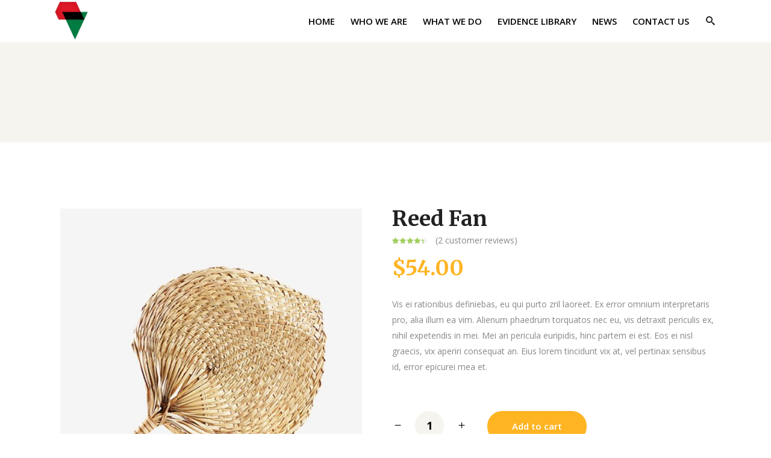

--- FILE ---
content_type: text/html; charset=UTF-8
request_url: https://metea.org.uk/product/reed-fan/
body_size: 18801
content:

<!DOCTYPE html>
<html lang="en-US">
<head>
    	
        <meta charset="UTF-8"/>
        <link rel="profile" href="http://gmpg.org/xfn/11"/>
        
                <meta name="viewport" content="width=device-width,initial-scale=1,user-scalable=no">
        
	<title>Reed Fan &#8211; metea</title>
<script type="application/javascript">var edgtCoreAjaxUrl = "https://metea.org.uk/wp-admin/admin-ajax.php"</script><script type="application/javascript">var EdgefAjaxUrl = "https://metea.org.uk/wp-admin/admin-ajax.php"</script><meta name='robots' content='max-image-preview:large' />
<link rel='dns-prefetch' href='//fonts.googleapis.com' />
<link rel="alternate" type="application/rss+xml" title="metea &raquo; Feed" href="https://metea.org.uk/feed/" />
<link rel="alternate" type="application/rss+xml" title="metea &raquo; Comments Feed" href="https://metea.org.uk/comments/feed/" />
<link rel="alternate" type="application/rss+xml" title="metea &raquo; Reed Fan Comments Feed" href="https://metea.org.uk/product/reed-fan/feed/" />
<link rel="alternate" title="oEmbed (JSON)" type="application/json+oembed" href="https://metea.org.uk/wp-json/oembed/1.0/embed?url=https%3A%2F%2Fmetea.org.uk%2Fproduct%2Freed-fan%2F" />
<link rel="alternate" title="oEmbed (XML)" type="text/xml+oembed" href="https://metea.org.uk/wp-json/oembed/1.0/embed?url=https%3A%2F%2Fmetea.org.uk%2Fproduct%2Freed-fan%2F&#038;format=xml" />
<style id='wp-img-auto-sizes-contain-inline-css' type='text/css'>
img:is([sizes=auto i],[sizes^="auto," i]){contain-intrinsic-size:3000px 1500px}
/*# sourceURL=wp-img-auto-sizes-contain-inline-css */
</style>
<style id='wp-emoji-styles-inline-css' type='text/css'>

	img.wp-smiley, img.emoji {
		display: inline !important;
		border: none !important;
		box-shadow: none !important;
		height: 1em !important;
		width: 1em !important;
		margin: 0 0.07em !important;
		vertical-align: -0.1em !important;
		background: none !important;
		padding: 0 !important;
	}
/*# sourceURL=wp-emoji-styles-inline-css */
</style>
<link rel='stylesheet' id='wp-block-library-css' href='https://metea.org.uk/wp-includes/css/dist/block-library/style.min.css?ver=6.9' type='text/css' media='all' />
<style id='wp-block-paragraph-inline-css' type='text/css'>
.is-small-text{font-size:.875em}.is-regular-text{font-size:1em}.is-large-text{font-size:2.25em}.is-larger-text{font-size:3em}.has-drop-cap:not(:focus):first-letter{float:left;font-size:8.4em;font-style:normal;font-weight:100;line-height:.68;margin:.05em .1em 0 0;text-transform:uppercase}body.rtl .has-drop-cap:not(:focus):first-letter{float:none;margin-left:.1em}p.has-drop-cap.has-background{overflow:hidden}:root :where(p.has-background){padding:1.25em 2.375em}:where(p.has-text-color:not(.has-link-color)) a{color:inherit}p.has-text-align-left[style*="writing-mode:vertical-lr"],p.has-text-align-right[style*="writing-mode:vertical-rl"]{rotate:180deg}
/*# sourceURL=https://metea.org.uk/wp-includes/blocks/paragraph/style.min.css */
</style>
<style id='global-styles-inline-css' type='text/css'>
:root{--wp--preset--aspect-ratio--square: 1;--wp--preset--aspect-ratio--4-3: 4/3;--wp--preset--aspect-ratio--3-4: 3/4;--wp--preset--aspect-ratio--3-2: 3/2;--wp--preset--aspect-ratio--2-3: 2/3;--wp--preset--aspect-ratio--16-9: 16/9;--wp--preset--aspect-ratio--9-16: 9/16;--wp--preset--color--black: #000000;--wp--preset--color--cyan-bluish-gray: #abb8c3;--wp--preset--color--white: #ffffff;--wp--preset--color--pale-pink: #f78da7;--wp--preset--color--vivid-red: #cf2e2e;--wp--preset--color--luminous-vivid-orange: #ff6900;--wp--preset--color--luminous-vivid-amber: #fcb900;--wp--preset--color--light-green-cyan: #7bdcb5;--wp--preset--color--vivid-green-cyan: #00d084;--wp--preset--color--pale-cyan-blue: #8ed1fc;--wp--preset--color--vivid-cyan-blue: #0693e3;--wp--preset--color--vivid-purple: #9b51e0;--wp--preset--gradient--vivid-cyan-blue-to-vivid-purple: linear-gradient(135deg,rgb(6,147,227) 0%,rgb(155,81,224) 100%);--wp--preset--gradient--light-green-cyan-to-vivid-green-cyan: linear-gradient(135deg,rgb(122,220,180) 0%,rgb(0,208,130) 100%);--wp--preset--gradient--luminous-vivid-amber-to-luminous-vivid-orange: linear-gradient(135deg,rgb(252,185,0) 0%,rgb(255,105,0) 100%);--wp--preset--gradient--luminous-vivid-orange-to-vivid-red: linear-gradient(135deg,rgb(255,105,0) 0%,rgb(207,46,46) 100%);--wp--preset--gradient--very-light-gray-to-cyan-bluish-gray: linear-gradient(135deg,rgb(238,238,238) 0%,rgb(169,184,195) 100%);--wp--preset--gradient--cool-to-warm-spectrum: linear-gradient(135deg,rgb(74,234,220) 0%,rgb(151,120,209) 20%,rgb(207,42,186) 40%,rgb(238,44,130) 60%,rgb(251,105,98) 80%,rgb(254,248,76) 100%);--wp--preset--gradient--blush-light-purple: linear-gradient(135deg,rgb(255,206,236) 0%,rgb(152,150,240) 100%);--wp--preset--gradient--blush-bordeaux: linear-gradient(135deg,rgb(254,205,165) 0%,rgb(254,45,45) 50%,rgb(107,0,62) 100%);--wp--preset--gradient--luminous-dusk: linear-gradient(135deg,rgb(255,203,112) 0%,rgb(199,81,192) 50%,rgb(65,88,208) 100%);--wp--preset--gradient--pale-ocean: linear-gradient(135deg,rgb(255,245,203) 0%,rgb(182,227,212) 50%,rgb(51,167,181) 100%);--wp--preset--gradient--electric-grass: linear-gradient(135deg,rgb(202,248,128) 0%,rgb(113,206,126) 100%);--wp--preset--gradient--midnight: linear-gradient(135deg,rgb(2,3,129) 0%,rgb(40,116,252) 100%);--wp--preset--font-size--small: 13px;--wp--preset--font-size--medium: 20px;--wp--preset--font-size--large: 36px;--wp--preset--font-size--x-large: 42px;--wp--preset--spacing--20: 0.44rem;--wp--preset--spacing--30: 0.67rem;--wp--preset--spacing--40: 1rem;--wp--preset--spacing--50: 1.5rem;--wp--preset--spacing--60: 2.25rem;--wp--preset--spacing--70: 3.38rem;--wp--preset--spacing--80: 5.06rem;--wp--preset--shadow--natural: 6px 6px 9px rgba(0, 0, 0, 0.2);--wp--preset--shadow--deep: 12px 12px 50px rgba(0, 0, 0, 0.4);--wp--preset--shadow--sharp: 6px 6px 0px rgba(0, 0, 0, 0.2);--wp--preset--shadow--outlined: 6px 6px 0px -3px rgb(255, 255, 255), 6px 6px rgb(0, 0, 0);--wp--preset--shadow--crisp: 6px 6px 0px rgb(0, 0, 0);}:where(.is-layout-flex){gap: 0.5em;}:where(.is-layout-grid){gap: 0.5em;}body .is-layout-flex{display: flex;}.is-layout-flex{flex-wrap: wrap;align-items: center;}.is-layout-flex > :is(*, div){margin: 0;}body .is-layout-grid{display: grid;}.is-layout-grid > :is(*, div){margin: 0;}:where(.wp-block-columns.is-layout-flex){gap: 2em;}:where(.wp-block-columns.is-layout-grid){gap: 2em;}:where(.wp-block-post-template.is-layout-flex){gap: 1.25em;}:where(.wp-block-post-template.is-layout-grid){gap: 1.25em;}.has-black-color{color: var(--wp--preset--color--black) !important;}.has-cyan-bluish-gray-color{color: var(--wp--preset--color--cyan-bluish-gray) !important;}.has-white-color{color: var(--wp--preset--color--white) !important;}.has-pale-pink-color{color: var(--wp--preset--color--pale-pink) !important;}.has-vivid-red-color{color: var(--wp--preset--color--vivid-red) !important;}.has-luminous-vivid-orange-color{color: var(--wp--preset--color--luminous-vivid-orange) !important;}.has-luminous-vivid-amber-color{color: var(--wp--preset--color--luminous-vivid-amber) !important;}.has-light-green-cyan-color{color: var(--wp--preset--color--light-green-cyan) !important;}.has-vivid-green-cyan-color{color: var(--wp--preset--color--vivid-green-cyan) !important;}.has-pale-cyan-blue-color{color: var(--wp--preset--color--pale-cyan-blue) !important;}.has-vivid-cyan-blue-color{color: var(--wp--preset--color--vivid-cyan-blue) !important;}.has-vivid-purple-color{color: var(--wp--preset--color--vivid-purple) !important;}.has-black-background-color{background-color: var(--wp--preset--color--black) !important;}.has-cyan-bluish-gray-background-color{background-color: var(--wp--preset--color--cyan-bluish-gray) !important;}.has-white-background-color{background-color: var(--wp--preset--color--white) !important;}.has-pale-pink-background-color{background-color: var(--wp--preset--color--pale-pink) !important;}.has-vivid-red-background-color{background-color: var(--wp--preset--color--vivid-red) !important;}.has-luminous-vivid-orange-background-color{background-color: var(--wp--preset--color--luminous-vivid-orange) !important;}.has-luminous-vivid-amber-background-color{background-color: var(--wp--preset--color--luminous-vivid-amber) !important;}.has-light-green-cyan-background-color{background-color: var(--wp--preset--color--light-green-cyan) !important;}.has-vivid-green-cyan-background-color{background-color: var(--wp--preset--color--vivid-green-cyan) !important;}.has-pale-cyan-blue-background-color{background-color: var(--wp--preset--color--pale-cyan-blue) !important;}.has-vivid-cyan-blue-background-color{background-color: var(--wp--preset--color--vivid-cyan-blue) !important;}.has-vivid-purple-background-color{background-color: var(--wp--preset--color--vivid-purple) !important;}.has-black-border-color{border-color: var(--wp--preset--color--black) !important;}.has-cyan-bluish-gray-border-color{border-color: var(--wp--preset--color--cyan-bluish-gray) !important;}.has-white-border-color{border-color: var(--wp--preset--color--white) !important;}.has-pale-pink-border-color{border-color: var(--wp--preset--color--pale-pink) !important;}.has-vivid-red-border-color{border-color: var(--wp--preset--color--vivid-red) !important;}.has-luminous-vivid-orange-border-color{border-color: var(--wp--preset--color--luminous-vivid-orange) !important;}.has-luminous-vivid-amber-border-color{border-color: var(--wp--preset--color--luminous-vivid-amber) !important;}.has-light-green-cyan-border-color{border-color: var(--wp--preset--color--light-green-cyan) !important;}.has-vivid-green-cyan-border-color{border-color: var(--wp--preset--color--vivid-green-cyan) !important;}.has-pale-cyan-blue-border-color{border-color: var(--wp--preset--color--pale-cyan-blue) !important;}.has-vivid-cyan-blue-border-color{border-color: var(--wp--preset--color--vivid-cyan-blue) !important;}.has-vivid-purple-border-color{border-color: var(--wp--preset--color--vivid-purple) !important;}.has-vivid-cyan-blue-to-vivid-purple-gradient-background{background: var(--wp--preset--gradient--vivid-cyan-blue-to-vivid-purple) !important;}.has-light-green-cyan-to-vivid-green-cyan-gradient-background{background: var(--wp--preset--gradient--light-green-cyan-to-vivid-green-cyan) !important;}.has-luminous-vivid-amber-to-luminous-vivid-orange-gradient-background{background: var(--wp--preset--gradient--luminous-vivid-amber-to-luminous-vivid-orange) !important;}.has-luminous-vivid-orange-to-vivid-red-gradient-background{background: var(--wp--preset--gradient--luminous-vivid-orange-to-vivid-red) !important;}.has-very-light-gray-to-cyan-bluish-gray-gradient-background{background: var(--wp--preset--gradient--very-light-gray-to-cyan-bluish-gray) !important;}.has-cool-to-warm-spectrum-gradient-background{background: var(--wp--preset--gradient--cool-to-warm-spectrum) !important;}.has-blush-light-purple-gradient-background{background: var(--wp--preset--gradient--blush-light-purple) !important;}.has-blush-bordeaux-gradient-background{background: var(--wp--preset--gradient--blush-bordeaux) !important;}.has-luminous-dusk-gradient-background{background: var(--wp--preset--gradient--luminous-dusk) !important;}.has-pale-ocean-gradient-background{background: var(--wp--preset--gradient--pale-ocean) !important;}.has-electric-grass-gradient-background{background: var(--wp--preset--gradient--electric-grass) !important;}.has-midnight-gradient-background{background: var(--wp--preset--gradient--midnight) !important;}.has-small-font-size{font-size: var(--wp--preset--font-size--small) !important;}.has-medium-font-size{font-size: var(--wp--preset--font-size--medium) !important;}.has-large-font-size{font-size: var(--wp--preset--font-size--large) !important;}.has-x-large-font-size{font-size: var(--wp--preset--font-size--x-large) !important;}
/*# sourceURL=global-styles-inline-css */
</style>

<style id='classic-theme-styles-inline-css' type='text/css'>
/*! This file is auto-generated */
.wp-block-button__link{color:#fff;background-color:#32373c;border-radius:9999px;box-shadow:none;text-decoration:none;padding:calc(.667em + 2px) calc(1.333em + 2px);font-size:1.125em}.wp-block-file__button{background:#32373c;color:#fff;text-decoration:none}
/*# sourceURL=/wp-includes/css/classic-themes.min.css */
</style>
<link rel='stylesheet' id='contact-form-7-css' href='https://metea.org.uk/wp-content/plugins/contact-form-7/includes/css/styles.css?ver=5.8' type='text/css' media='all' />
<style id='woocommerce-inline-inline-css' type='text/css'>
.woocommerce form .form-row .required { visibility: visible; }
/*# sourceURL=woocommerce-inline-inline-css */
</style>
<link rel='stylesheet' id='give-styles-css' href='https://metea.org.uk/wp-content/plugins/give/assets/dist/css/give.css?ver=2.33.1' type='text/css' media='all' />
<link rel='stylesheet' id='give-donation-summary-style-frontend-css' href='https://metea.org.uk/wp-content/plugins/give/assets/dist/css/give-donation-summary.css?ver=2.33.1' type='text/css' media='all' />
<link rel='stylesheet' id='qi-addons-for-elementor-grid-style-css' href='https://metea.org.uk/wp-content/plugins/qi-addons-for-elementor/assets/css/grid.min.css?ver=6.9' type='text/css' media='all' />
<link rel='stylesheet' id='qi-addons-for-elementor-helper-parts-style-css' href='https://metea.org.uk/wp-content/plugins/qi-addons-for-elementor/assets/css/helper-parts.min.css?ver=6.9' type='text/css' media='all' />
<link rel='stylesheet' id='qi-addons-for-elementor-style-css' href='https://metea.org.uk/wp-content/plugins/qi-addons-for-elementor/assets/css/main.min.css?ver=6.9' type='text/css' media='all' />
<link rel='stylesheet' id='goodwish-edge-default-style-css' href='https://metea.org.uk/wp-content/themes/goodwish/style.css?ver=6.9' type='text/css' media='all' />
<link rel='stylesheet' id='goodwish-edge-modules-plugins-css' href='https://metea.org.uk/wp-content/themes/goodwish/assets/css/plugins.min.css?ver=6.9' type='text/css' media='all' />
<link rel='stylesheet' id='goodwish-edge-modules-css' href='https://metea.org.uk/wp-content/themes/goodwish/assets/css/modules.min.css?ver=6.9' type='text/css' media='all' />
<style id='goodwish-edge-modules-inline-css' type='text/css'>
    
/*# sourceURL=goodwish-edge-modules-inline-css */
</style>
<link rel='stylesheet' id='edgtf-font_awesome-css' href='https://metea.org.uk/wp-content/themes/goodwish/assets/css/font-awesome/css/font-awesome.min.css?ver=6.9' type='text/css' media='all' />
<link rel='stylesheet' id='edgtf-font_elegant-css' href='https://metea.org.uk/wp-content/themes/goodwish/assets/css/elegant-icons/style.min.css?ver=6.9' type='text/css' media='all' />
<link rel='stylesheet' id='edgtf-ico_moon-css' href='https://metea.org.uk/wp-content/themes/goodwish/assets/css/icomoon/css/icomoon.css?ver=6.9' type='text/css' media='all' />
<link rel='stylesheet' id='edgtf-ion_icons-css' href='https://metea.org.uk/wp-content/themes/goodwish/assets/css/ion-icons/css/ionicons.min.css?ver=6.9' type='text/css' media='all' />
<link rel='stylesheet' id='edgtf-linea_icons-css' href='https://metea.org.uk/wp-content/themes/goodwish/assets/css/linea-icons/style.css?ver=6.9' type='text/css' media='all' />
<link rel='stylesheet' id='edgtf-linear_icons-css' href='https://metea.org.uk/wp-content/themes/goodwish/assets/css/linear-icons/style.css?ver=6.9' type='text/css' media='all' />
<link rel='stylesheet' id='edgtf-simple_line_icons-css' href='https://metea.org.uk/wp-content/themes/goodwish/assets/css/simple-line-icons/simple-line-icons.css?ver=6.9' type='text/css' media='all' />
<link rel='stylesheet' id='edgtf-dripicons-css' href='https://metea.org.uk/wp-content/themes/goodwish/assets/css/dripicons/dripicons.css?ver=6.9' type='text/css' media='all' />
<link rel='stylesheet' id='goodwish-edge-blog-css' href='https://metea.org.uk/wp-content/themes/goodwish/assets/css/blog.min.css?ver=6.9' type='text/css' media='all' />
<link rel='stylesheet' id='mediaelement-css' href='https://metea.org.uk/wp-includes/js/mediaelement/mediaelementplayer-legacy.min.css?ver=4.2.17' type='text/css' media='all' />
<link rel='stylesheet' id='wp-mediaelement-css' href='https://metea.org.uk/wp-includes/js/mediaelement/wp-mediaelement.min.css?ver=6.9' type='text/css' media='all' />
<link rel='stylesheet' id='edgt-woocommerce-css' href='https://metea.org.uk/wp-content/themes/goodwish/assets/css/woocommerce.min.css?ver=6.9' type='text/css' media='all' />
<link rel='stylesheet' id='goodwish-edge-modules-responsive-css' href='https://metea.org.uk/wp-content/themes/goodwish/assets/css/modules-responsive.min.css?ver=6.9' type='text/css' media='all' />
<link rel='stylesheet' id='goodwish-edge-blog-responsive-css' href='https://metea.org.uk/wp-content/themes/goodwish/assets/css/blog-responsive.min.css?ver=6.9' type='text/css' media='all' />
<link rel='stylesheet' id='edgt-woocommerce-responsive-css' href='https://metea.org.uk/wp-content/themes/goodwish/assets/css/woocommerce-responsive.min.css?ver=6.9' type='text/css' media='all' />
<link rel='stylesheet' id='js_composer_front-css' href='https://metea.org.uk/wp-content/plugins/js_composer/assets/css/js_composer.min.css?ver=6.8.0' type='text/css' media='all' />
<link rel='stylesheet' id='goodwish-edge-google-fonts-css' href='https://fonts.googleapis.com/css?family=Merriweather%3A100%2C100italic%2C200%2C200italic%2C300%2C300italic%2C400%2C400italic%2C500%2C500italic%2C600%2C600italic%2C700%2C700italic%2C800%2C800italic%2C900%2C900italic%7COpen+Sans%3A100%2C100italic%2C200%2C200italic%2C300%2C300italic%2C400%2C400italic%2C500%2C500italic%2C600%2C600italic%2C700%2C700italic%2C800%2C800italic%2C900%2C900italic&#038;subset=latin%2Clatin-ext&#038;ver=1.0.0' type='text/css' media='all' />
<link rel='stylesheet' id='select2-css' href='https://metea.org.uk/wp-content/plugins/woocommerce/assets/css/select2.css?ver=8.1.3' type='text/css' media='all' />
<link rel='stylesheet' id='edge-cpt-dashboard-style-css' href='https://metea.org.uk/wp-content/plugins/edge-cpt/core-dashboard/assets/css/core-dashboard.min.css?ver=6.9' type='text/css' media='all' />
<link rel='stylesheet' id='swiper-css' href='https://metea.org.uk/wp-content/plugins/elementor/assets/lib/swiper/v8/css/swiper.min.css?ver=8.4.5' type='text/css' media='all' />
<script type="text/javascript" src="https://metea.org.uk/wp-includes/js/jquery/jquery.min.js?ver=3.7.1" id="jquery-core-js"></script>
<script type="text/javascript" src="https://metea.org.uk/wp-includes/js/jquery/jquery-migrate.min.js?ver=3.4.1" id="jquery-migrate-js"></script>
<script type="text/javascript" src="https://metea.org.uk/wp-content/plugins/woocommerce/assets/js/jquery-blockui/jquery.blockUI.min.js?ver=2.7.0-wc.8.1.3" id="jquery-blockui-js"></script>
<script type="text/javascript" id="wc-add-to-cart-js-extra">
/* <![CDATA[ */
var wc_add_to_cart_params = {"ajax_url":"/wp-admin/admin-ajax.php","wc_ajax_url":"/?wc-ajax=%%endpoint%%","i18n_view_cart":"View cart","cart_url":"https://metea.org.uk","is_cart":"","cart_redirect_after_add":"no"};
//# sourceURL=wc-add-to-cart-js-extra
/* ]]> */
</script>
<script type="text/javascript" src="https://metea.org.uk/wp-content/plugins/woocommerce/assets/js/frontend/add-to-cart.min.js?ver=8.1.3" id="wc-add-to-cart-js"></script>
<script type="text/javascript" src="https://metea.org.uk/wp-includes/js/dist/hooks.min.js?ver=dd5603f07f9220ed27f1" id="wp-hooks-js"></script>
<script type="text/javascript" src="https://metea.org.uk/wp-includes/js/dist/i18n.min.js?ver=c26c3dc7bed366793375" id="wp-i18n-js"></script>
<script type="text/javascript" id="wp-i18n-js-after">
/* <![CDATA[ */
wp.i18n.setLocaleData( { 'text direction\u0004ltr': [ 'ltr' ] } );
//# sourceURL=wp-i18n-js-after
/* ]]> */
</script>
<script type="text/javascript" id="give-js-extra">
/* <![CDATA[ */
var give_global_vars = {"ajaxurl":"https://metea.org.uk/wp-admin/admin-ajax.php","checkout_nonce":"4368259709","currency":"USD","currency_sign":"$","currency_pos":"before","thousands_separator":",","decimal_separator":".","no_gateway":"Please select a payment method.","bad_minimum":"The minimum custom donation amount for this form is","bad_maximum":"The maximum custom donation amount for this form is","general_loading":"Loading...","purchase_loading":"Please Wait...","textForOverlayScreen":"\u003Ch3\u003EProcessing...\u003C/h3\u003E\u003Cp\u003EThis will only take a second!\u003C/p\u003E","number_decimals":"2","is_test_mode":"1","give_version":"2.33.1","magnific_options":{"main_class":"give-modal","close_on_bg_click":false},"form_translation":{"payment-mode":"Please select payment mode.","give_first":"Please enter your first name.","give_last":"Please enter your last name.","give_email":"Please enter a valid email address.","give_user_login":"Invalid email address or username.","give_user_pass":"Enter a password.","give_user_pass_confirm":"Enter the password confirmation.","give_agree_to_terms":"You must agree to the terms and conditions."},"confirm_email_sent_message":"Please check your email and click on the link to access your complete donation history.","ajax_vars":{"ajaxurl":"https://metea.org.uk/wp-admin/admin-ajax.php","ajaxNonce":"55f0fb1f4f","loading":"Loading","select_option":"Please select an option","default_gateway":"manual","permalinks":"1","number_decimals":2},"cookie_hash":"fc8fed9cafc075bdcf3dff0d783f8c99","session_nonce_cookie_name":"wp-give_session_reset_nonce_fc8fed9cafc075bdcf3dff0d783f8c99","session_cookie_name":"wp-give_session_fc8fed9cafc075bdcf3dff0d783f8c99","delete_session_nonce_cookie":"0"};
var giveApiSettings = {"root":"https://metea.org.uk/wp-json/give-api/v2/","rest_base":"give-api/v2"};
//# sourceURL=give-js-extra
/* ]]> */
</script>
<script type="text/javascript" src="https://metea.org.uk/wp-content/plugins/give/assets/dist/js/give.js?ver=1c38f856714bc980" id="give-js"></script>
<script type="text/javascript" src="https://metea.org.uk/wp-content/plugins/js_composer/assets/js/vendors/woocommerce-add-to-cart.js?ver=6.8.0" id="vc_woocommerce-add-to-cart-js-js"></script>
<link rel="https://api.w.org/" href="https://metea.org.uk/wp-json/" /><link rel="alternate" title="JSON" type="application/json" href="https://metea.org.uk/wp-json/wp/v2/product/1523" /><link rel="EditURI" type="application/rsd+xml" title="RSD" href="https://metea.org.uk/xmlrpc.php?rsd" />
<meta name="generator" content="WordPress 6.9" />
<meta name="generator" content="WooCommerce 8.1.3" />
<link rel="canonical" href="https://metea.org.uk/product/reed-fan/" />
<link rel='shortlink' href='https://metea.org.uk/?p=1523' />
<meta name="generator" content="Give v2.33.1" />
	<noscript><style>.woocommerce-product-gallery{ opacity: 1 !important; }</style></noscript>
	<meta name="generator" content="Elementor 3.16.2; features: e_dom_optimization, e_optimized_assets_loading, e_optimized_css_loading, additional_custom_breakpoints; settings: css_print_method-external, google_font-enabled, font_display-swap">
<meta name="generator" content="Powered by WPBakery Page Builder - drag and drop page builder for WordPress."/>
<meta name="generator" content="Powered by Slider Revolution 6.5.17 - responsive, Mobile-Friendly Slider Plugin for WordPress with comfortable drag and drop interface." />
<script>function setREVStartSize(e){
			//window.requestAnimationFrame(function() {
				window.RSIW = window.RSIW===undefined ? window.innerWidth : window.RSIW;
				window.RSIH = window.RSIH===undefined ? window.innerHeight : window.RSIH;
				try {
					var pw = document.getElementById(e.c).parentNode.offsetWidth,
						newh;
					pw = pw===0 || isNaN(pw) ? window.RSIW : pw;
					e.tabw = e.tabw===undefined ? 0 : parseInt(e.tabw);
					e.thumbw = e.thumbw===undefined ? 0 : parseInt(e.thumbw);
					e.tabh = e.tabh===undefined ? 0 : parseInt(e.tabh);
					e.thumbh = e.thumbh===undefined ? 0 : parseInt(e.thumbh);
					e.tabhide = e.tabhide===undefined ? 0 : parseInt(e.tabhide);
					e.thumbhide = e.thumbhide===undefined ? 0 : parseInt(e.thumbhide);
					e.mh = e.mh===undefined || e.mh=="" || e.mh==="auto" ? 0 : parseInt(e.mh,0);
					if(e.layout==="fullscreen" || e.l==="fullscreen")
						newh = Math.max(e.mh,window.RSIH);
					else{
						e.gw = Array.isArray(e.gw) ? e.gw : [e.gw];
						for (var i in e.rl) if (e.gw[i]===undefined || e.gw[i]===0) e.gw[i] = e.gw[i-1];
						e.gh = e.el===undefined || e.el==="" || (Array.isArray(e.el) && e.el.length==0)? e.gh : e.el;
						e.gh = Array.isArray(e.gh) ? e.gh : [e.gh];
						for (var i in e.rl) if (e.gh[i]===undefined || e.gh[i]===0) e.gh[i] = e.gh[i-1];
											
						var nl = new Array(e.rl.length),
							ix = 0,
							sl;
						e.tabw = e.tabhide>=pw ? 0 : e.tabw;
						e.thumbw = e.thumbhide>=pw ? 0 : e.thumbw;
						e.tabh = e.tabhide>=pw ? 0 : e.tabh;
						e.thumbh = e.thumbhide>=pw ? 0 : e.thumbh;
						for (var i in e.rl) nl[i] = e.rl[i]<window.RSIW ? 0 : e.rl[i];
						sl = nl[0];
						for (var i in nl) if (sl>nl[i] && nl[i]>0) { sl = nl[i]; ix=i;}
						var m = pw>(e.gw[ix]+e.tabw+e.thumbw) ? 1 : (pw-(e.tabw+e.thumbw)) / (e.gw[ix]);
						newh =  (e.gh[ix] * m) + (e.tabh + e.thumbh);
					}
					var el = document.getElementById(e.c);
					if (el!==null && el) el.style.height = newh+"px";
					el = document.getElementById(e.c+"_wrapper");
					if (el!==null && el) {
						el.style.height = newh+"px";
						el.style.display = "block";
					}
				} catch(e){
					console.log("Failure at Presize of Slider:" + e)
				}
			//});
		  };</script>
<noscript><style> .wpb_animate_when_almost_visible { opacity: 1; }</style></noscript><link rel='stylesheet' id='rs-plugin-settings-css' href='https://metea.org.uk/wp-content/plugins/revslider/public/assets/css/rs6.css?ver=6.5.17' type='text/css' media='all' />
<style id='rs-plugin-settings-inline-css' type='text/css'>
#rs-demo-id {}
/*# sourceURL=rs-plugin-settings-inline-css */
</style>
</head>

<body class="wp-singular product-template-default single single-product postid-1523 wp-theme-goodwish theme-goodwish edgt-core-1.4 woocommerce woocommerce-page woocommerce-no-js give-test-mode give-page qodef-qi--no-touch qi-addons-for-elementor-1.6.3 goodwish-ver-3.6  edgtf-blog-installed edgtf-header-standard edgtf-sticky-header-on-scroll-up edgtf-default-mobile-header edgtf-sticky-up-mobile-header edgtf-dropdown-default edgtf-search-covers-header edgtf-side-menu-slide-from-right edgtf-woocommerce-page edgtf-woocommerce-single-page edgtf-woocommerce-columns-3 wpb-js-composer js-comp-ver-6.8.0 vc_responsive elementor-default elementor-kit-11" itemscope itemtype="http://schema.org/WebPage">
<section class="edgtf-side-menu right">
		<div class="edgtf-close-side-menu-holder">
		<div class="edgtf-close-side-menu-holder-inner">
			<a href="#" target="_self" class="edgtf-close-side-menu">
				<span aria-hidden="true" class="icon_close"></span>
			</a>
		</div>
	</div>
	<div id="text-32" class="widget edgtf-sidearea widget_text">			<div class="textwidget"><div class="vc_empty_space"   style="height: 1px"><span class="vc_empty_space_inner"></span></div></div>
		</div><div id="text-19" class="widget edgtf-sidearea widget_text">			<div class="textwidget"><a href="https://goodwish.qodeinteractive.com/elementor/">
<img src="https://goodwish.qodeinteractive.com/elementor/wp-content/uploads/2017/04/side-area-logo-3.png" alt="a" />
</a>
</div>
		</div><div id="text-30" class="widget edgtf-sidearea widget_text">			<div class="textwidget">Alienum phaedrum torquatos nec eu, vis detraxit periculis ex, nihil expetendis in mei. Mei an pericula euripidis, hinc partem.

<div class="vc_empty_space"   style="height: 10px"><span class="vc_empty_space_inner"></span></div></div>
		</div><div id="edgtf_instagram_widget-2" class="widget edgtf-sidearea widget_edgtf_instagram_widget"></div><div id="text-31" class="widget edgtf-sidearea widget_text">			<div class="textwidget"><div class="vc_empty_space"   style="height: 20px"><span class="vc_empty_space_inner"></span></div></div>
		</div>
        <a class="edgtf-social-icon-widget-holder" data-hover-color="#ffb422" style="color: #212121;font-size: 18px;margin: -78px 21px 0px 0px" href="https://www.instagram.com/edgethemes/" target="_blank">
            <span class="edgtf-social-icon-widget icomoon-icon-instagram"></span>        </a>
    
        <a class="edgtf-social-icon-widget-holder" data-hover-color="#ffb422" style="color: #212121;font-size: 18px;margin: -78px 21px 0px 0px" href="https://twitter.com/EdgeThemes?lang=en" target="_blank">
            <span class="edgtf-social-icon-widget icomoon-icon-twitter"></span>        </a>
    
        <a class="edgtf-social-icon-widget-holder" data-hover-color="#ffb422" style="color: #212121;font-size: 18px;margin: -78px 21px 0px 0px" href="https://www.facebook.com/Edge-Themes-1996199490466277/" target="_blank">
            <span class="edgtf-social-icon-widget icomoon-icon-facebook"></span>        </a>
    
        <a class="edgtf-social-icon-widget-holder" data-hover-color="#ffb422" style="color: #212121;font-size: 18px;margin: -78px 21px 0px 0px" href="https://www.tumblr.com/" target="_blank">
            <span class="edgtf-social-icon-widget icomoon-icon-tumblr"></span>        </a>
    </section>


<div class="edgtf-wrapper">
    <div class="edgtf-wrapper-inner">
        
<header class="edgtf-page-header">
        <div class="edgtf-menu-area" style="">
                    <div class="edgtf-grid">
        			<form action="https://metea.org.uk/" class="edgtf-search-cover" method="get">
		<div class="edgtf-container">
		<div class="edgtf-container-inner clearfix">
						<div class="edgtf-form-holder-outer">
				<div class="edgtf-form-holder">
					<div class="edgtf-form-holder-inner">
						<input type="text" placeholder="Search here..." name="s" class="edgt_search_field" autocomplete="off" />
						<div class="edgtf-search-close">
							<a href="#">
								<i class="icon_close"></i>
							</a>
						</div>
					</div>
				</div>
			</div>
					</div>
	</div>
	</form>            <div class="edgtf-vertical-align-containers">
                <div class="edgtf-position-left">
                    <div class="edgtf-position-left-inner">
                        
<div class="edgtf-logo-wrapper">
    <a itemprop="url" href="https://metea.org.uk/" style="height: 289px;">
        <img itemprop="image" class="edgtf-normal-logo" src="http://metea.org.uk/wp-content/uploads/2023/09/WhatsApp-Image-2023-09-13-at-20.48.20.png" alt="logo"/>
        <img itemprop="image" class="edgtf-dark-logo" src="http://metea.org.uk/wp-content/uploads/2023/09/WhatsApp-Image-2023-09-13-at-20.48.20.png" alt="dark logo"/>        <img itemprop="image" class="edgtf-light-logo" src="http://metea.org.uk/wp-content/uploads/2023/09/WhatsApp-Image-2023-09-13-at-20.48.20.png" alt="light logo"/>    </a>
</div>

                    </div>
                </div>
                <div class="edgtf-position-right">
                    <div class="edgtf-position-right-inner">
                        
<nav class="edgtf-main-menu edgtf-drop-down edgtf-default-nav">
    <ul id="menu-main-menu" class="clearfix"><li id="nav-menu-item-22053" class="menu-item menu-item-type-custom menu-item-object-custom menu-item-home edgtf-menu-narrow"><a href="https://metea.org.uk/"><span class="edgtf-item-outer"><span class="edgtf-item-inner"><span class="edgtf-item-text">HOME</span></span><span class="plus"></span></span></a></li>
<li id="nav-menu-item-22149" class="menu-item menu-item-type-post_type menu-item-object-page edgtf-menu-narrow"><a href="https://metea.org.uk/who-we-are/"><span class="edgtf-item-outer"><span class="edgtf-item-inner"><span class="edgtf-item-text">WHO WE ARE</span></span><span class="plus"></span></span></a></li>
<li id="nav-menu-item-22165" class="menu-item menu-item-type-post_type menu-item-object-page edgtf-menu-narrow"><a href="https://metea.org.uk/about-our-work/"><span class="edgtf-item-outer"><span class="edgtf-item-inner"><span class="edgtf-item-text">WHAT WE DO</span></span><span class="plus"></span></span></a></li>
<li id="nav-menu-item-22152" class="menu-item menu-item-type-custom menu-item-object-custom edgtf-menu-narrow"><a href="https://docs.metea.org.uk/lib/"><span class="edgtf-item-outer"><span class="edgtf-item-inner"><span class="edgtf-item-text">EVIDENCE LIBRARY</span></span><span class="plus"></span></span></a></li>
<li id="nav-menu-item-22150" class="menu-item menu-item-type-post_type menu-item-object-page edgtf-menu-narrow"><a href="https://metea.org.uk/news/"><span class="edgtf-item-outer"><span class="edgtf-item-inner"><span class="edgtf-item-text">NEWS</span></span><span class="plus"></span></span></a></li>
<li id="nav-menu-item-22151" class="menu-item menu-item-type-post_type menu-item-object-page edgtf-menu-narrow"><a href="https://metea.org.uk/contact-us/"><span class="edgtf-item-outer"><span class="edgtf-item-inner"><span class="edgtf-item-text">CONTACT US</span></span><span class="plus"></span></span></a></li>
</ul></nav>

                                                    
        <a 			data-icon-close-same-position="yes"            style="font-size: 15px;color: 000000"            class="edgtf-search-opener" href="javascript:void(0)">
            <span class="edgtf-icon-ico-moon icomoon-icon-search " ></span>                    </a>
		                                                </div>
                </div>
            </div>
                </div>
            </div>
        
<div class="edgtf-sticky-header">
    <form action="https://metea.org.uk/" class="edgtf-search-cover" method="get">
		<div class="edgtf-container">
		<div class="edgtf-container-inner clearfix">
						<div class="edgtf-form-holder-outer">
				<div class="edgtf-form-holder">
					<div class="edgtf-form-holder-inner">
						<input type="text" placeholder="Search here..." name="s" class="edgt_search_field" autocomplete="off" />
						<div class="edgtf-search-close">
							<a href="#">
								<i class="icon_close"></i>
							</a>
						</div>
					</div>
				</div>
			</div>
					</div>
	</div>
	</form>    <div class="edgtf-sticky-holder">
                <div class=" edgtf-vertical-align-containers">
                <div class="edgtf-position-left">
                    <div class="edgtf-position-left-inner">
                        
<div class="edgtf-logo-wrapper">
    <a itemprop="url" href="https://metea.org.uk/" style="height: 289px;">
        <img itemprop="image" class="edgtf-normal-logo" src="http://metea.org.uk/wp-content/uploads/2023/09/WhatsApp-Image-2023-09-13-at-20.48.20.png" alt="logo"/>
        <img itemprop="image" class="edgtf-dark-logo" src="http://metea.org.uk/wp-content/uploads/2023/09/WhatsApp-Image-2023-09-13-at-20.48.20.png" alt="dark logo"/>        <img itemprop="image" class="edgtf-light-logo" src="http://metea.org.uk/wp-content/uploads/2023/09/WhatsApp-Image-2023-09-13-at-20.48.20.png" alt="light logo"/>    </a>
</div>

                    </div>
                </div>
                <div class="edgtf-position-right">
                    <div class="edgtf-position-right-inner">
						
<nav class="edgtf-main-menu edgtf-drop-down edgtf-sticky-nav">
    <ul id="menu-main-menu-1" class="clearfix"><li id="sticky-nav-menu-item-22053" class="menu-item menu-item-type-custom menu-item-object-custom menu-item-home edgtf-menu-narrow"><a href="https://metea.org.uk/"><span class="edgtf-item-outer"><span class="edgtf-item-inner"><span class="edgtf-item-text">HOME</span></span><span class="plus"></span></span></a></li>
<li id="sticky-nav-menu-item-22149" class="menu-item menu-item-type-post_type menu-item-object-page edgtf-menu-narrow"><a href="https://metea.org.uk/who-we-are/"><span class="edgtf-item-outer"><span class="edgtf-item-inner"><span class="edgtf-item-text">WHO WE ARE</span></span><span class="plus"></span></span></a></li>
<li id="sticky-nav-menu-item-22165" class="menu-item menu-item-type-post_type menu-item-object-page edgtf-menu-narrow"><a href="https://metea.org.uk/about-our-work/"><span class="edgtf-item-outer"><span class="edgtf-item-inner"><span class="edgtf-item-text">WHAT WE DO</span></span><span class="plus"></span></span></a></li>
<li id="sticky-nav-menu-item-22152" class="menu-item menu-item-type-custom menu-item-object-custom edgtf-menu-narrow"><a href="https://docs.metea.org.uk/lib/"><span class="edgtf-item-outer"><span class="edgtf-item-inner"><span class="edgtf-item-text">EVIDENCE LIBRARY</span></span><span class="plus"></span></span></a></li>
<li id="sticky-nav-menu-item-22150" class="menu-item menu-item-type-post_type menu-item-object-page edgtf-menu-narrow"><a href="https://metea.org.uk/news/"><span class="edgtf-item-outer"><span class="edgtf-item-inner"><span class="edgtf-item-text">NEWS</span></span><span class="plus"></span></span></a></li>
<li id="sticky-nav-menu-item-22151" class="menu-item menu-item-type-post_type menu-item-object-page edgtf-menu-narrow"><a href="https://metea.org.uk/contact-us/"><span class="edgtf-item-outer"><span class="edgtf-item-inner"><span class="edgtf-item-text">CONTACT US</span></span><span class="plus"></span></span></a></li>
</ul></nav>

                                                    
        <a 			data-icon-close-same-position="yes"            style="font-size: 15px;color: 000000"            class="edgtf-search-opener" href="javascript:void(0)">
            <span class="edgtf-icon-ico-moon icomoon-icon-search " ></span>                    </a>
		                                                </div>
                </div>
            </div>
                </div>
</div>

</header>


<header class="edgtf-mobile-header">
    <div class="edgtf-mobile-header-inner">
                <div class="edgtf-mobile-header-holder">
            <div class="edgtf-grid">
                <div class="edgtf-vertical-align-containers">
                                            <div class="edgtf-mobile-menu-opener">
                            <a href="javascript:void(0)">
                    <span class="edgtf-mobile-opener-icon-holder">
                        <i class="edgtf-icon-font-awesome fa fa-bars " ></i>                    </span>
                            </a>
                        </div>
                                                                <div class="edgtf-position-center">
                            <div class="edgtf-position-center-inner">
                                
<div class="edgtf-mobile-logo-wrapper">
    <a itemprop="url" href="https://metea.org.uk/" style="height: 289px">
        <img itemprop="image" src="http://metea.org.uk/wp-content/uploads/2023/09/WhatsApp-Image-2023-09-13-at-20.48.20.png" alt="mobile logo"/>
    </a>
</div>

                            </div>
                        </div>
                                        <div class="edgtf-position-right">
                        <div class="edgtf-position-right-inner">
                                                    </div>
                    </div>
                </div> <!-- close .edgtf-vertical-align-containers -->
            </div>
        </div>
        
	<nav class="edgtf-mobile-nav">
		<div class="edgtf-grid">
			<ul id="menu-main-menu-2" class=""><li id="mobile-menu-item-22053" class="menu-item menu-item-type-custom menu-item-object-custom menu-item-home "><a href="https://metea.org.uk/" class=""><span>HOME</span></a></li>
<li id="mobile-menu-item-22149" class="menu-item menu-item-type-post_type menu-item-object-page "><a href="https://metea.org.uk/who-we-are/" class=""><span>WHO WE ARE</span></a></li>
<li id="mobile-menu-item-22165" class="menu-item menu-item-type-post_type menu-item-object-page "><a href="https://metea.org.uk/about-our-work/" class=""><span>WHAT WE DO</span></a></li>
<li id="mobile-menu-item-22152" class="menu-item menu-item-type-custom menu-item-object-custom "><a href="https://docs.metea.org.uk/lib/" class=""><span>EVIDENCE LIBRARY</span></a></li>
<li id="mobile-menu-item-22150" class="menu-item menu-item-type-post_type menu-item-object-page "><a href="https://metea.org.uk/news/" class=""><span>NEWS</span></a></li>
<li id="mobile-menu-item-22151" class="menu-item menu-item-type-post_type menu-item-object-page "><a href="https://metea.org.uk/contact-us/" class=""><span>CONTACT US</span></a></li>
</ul>		</div>
	</nav>

    </div>
</header> <!-- close .edgtf-mobile-header -->



                    <a id='edgtf-back-to-top'  href='#'>
                <span class="edgtf-icon-stack edgtf-front-side">
                     <span aria-hidden="true" class="edgtf-icon-font-elegant arrow_up  " ></span>                </span>
            </a>
                
        <div class="edgtf-content" >
                        <div class="edgtf-content-inner">
    <div class="edgtf-title edgtf-standard-type edgtf-content-left-alignment edgtf-title-medium-text-size edgtf-animation-no edgtf-title-without-border" style="height:166px;" data-height="166" >
        <div class="edgtf-title-image"></div>
        <div class="edgtf-title-holder" style="height:166px;">
            <div class="edgtf-container clearfix">
                <div class="edgtf-container-inner">
                    <div class="edgtf-title-subtitle-holder" style="">
                        <div class="edgtf-title-subtitle-holder-inner">
                                                        <h1 ><span></span></h1>
								                                                                                                                    </div>
                    </div>
                </div>
            </div>
        </div>
    </div>

	<div class="edgtf-container" >
			<div class="edgtf-container-inner clearfix" >
		<div class="edgtf-container-inner clearfix">
    <div class="woocommerce-notices-wrapper"></div>    <div id="product-1523" class="edgtf-single-product-wrapper-top product type-product post-1523 status-publish first instock product_cat-handcrafts product_tag-brown product_tag-coffee-pot product_tag-natural product_tag-wood has-post-thumbnail shipping-taxable purchasable product-type-simple">
        <div class="edgtf-single-product-images woocommerce-product-gallery woocommerce-product-gallery--with-images woocommerce-product-gallery--columns-4 images" data-columns="4" style="opacity: 0; transition: opacity .25s ease-in-out;">
	<div class="images">
		<div data-thumb="https://metea.org.uk/wp-content/uploads/2016/03/shop-image-8-100x100.jpg" data-thumb-alt="l" class="woocommerce-product-gallery__image"><a href="https://metea.org.uk/wp-content/uploads/2016/03/shop-image-8.jpg"><img width="600" height="630" src="https://metea.org.uk/wp-content/uploads/2016/03/shop-image-8-600x630.jpg" class="wp-post-image" alt="l" title="shop-image-8" data-caption="" data-src="https://metea.org.uk/wp-content/uploads/2016/03/shop-image-8.jpg" data-large_image="https://metea.org.uk/wp-content/uploads/2016/03/shop-image-8.jpg" data-large_image_width="800" data-large_image_height="840" decoding="async" fetchpriority="high" srcset="https://metea.org.uk/wp-content/uploads/2016/03/shop-image-8-600x630.jpg 600w, https://metea.org.uk/wp-content/uploads/2016/03/shop-image-8-286x300.jpg 286w, https://metea.org.uk/wp-content/uploads/2016/03/shop-image-8-768x806.jpg 768w, https://metea.org.uk/wp-content/uploads/2016/03/shop-image-8.jpg 800w" sizes="(max-width: 600px) 100vw, 600px" /></a></div><div data-thumb="https://metea.org.uk/wp-content/uploads/2016/03/shop-image-12-100x100.jpg" data-thumb-alt="u" class="woocommerce-product-gallery__image"><a href="https://metea.org.uk/wp-content/uploads/2016/03/shop-image-12.jpg"><img width="100" height="100" src="https://metea.org.uk/wp-content/uploads/2016/03/shop-image-12-100x100.jpg" class="" alt="u" title="shop-image-12" data-caption="" data-src="https://metea.org.uk/wp-content/uploads/2016/03/shop-image-12.jpg" data-large_image="https://metea.org.uk/wp-content/uploads/2016/03/shop-image-12.jpg" data-large_image_width="800" data-large_image_height="840" decoding="async" srcset="https://metea.org.uk/wp-content/uploads/2016/03/shop-image-12-100x100.jpg 100w, https://metea.org.uk/wp-content/uploads/2016/03/shop-image-12-150x150.jpg 150w, https://metea.org.uk/wp-content/uploads/2016/03/shop-image-12-550x550.jpg 550w, https://metea.org.uk/wp-content/uploads/2016/03/shop-image-12-650x650.jpg 650w, https://metea.org.uk/wp-content/uploads/2016/03/shop-image-12-300x300.jpg 300w" sizes="(max-width: 100px) 100vw, 100px" /></a></div><div data-thumb="https://metea.org.uk/wp-content/uploads/2016/03/shop-image-11-100x100.jpg" data-thumb-alt="i" class="woocommerce-product-gallery__image"><a href="https://metea.org.uk/wp-content/uploads/2016/03/shop-image-11.jpg"><img width="100" height="100" src="https://metea.org.uk/wp-content/uploads/2016/03/shop-image-11-100x100.jpg" class="" alt="i" title="shop-image-11" data-caption="" data-src="https://metea.org.uk/wp-content/uploads/2016/03/shop-image-11.jpg" data-large_image="https://metea.org.uk/wp-content/uploads/2016/03/shop-image-11.jpg" data-large_image_width="800" data-large_image_height="840" decoding="async" srcset="https://metea.org.uk/wp-content/uploads/2016/03/shop-image-11-100x100.jpg 100w, https://metea.org.uk/wp-content/uploads/2016/03/shop-image-11-150x150.jpg 150w, https://metea.org.uk/wp-content/uploads/2016/03/shop-image-11-550x550.jpg 550w, https://metea.org.uk/wp-content/uploads/2016/03/shop-image-11-650x650.jpg 650w, https://metea.org.uk/wp-content/uploads/2016/03/shop-image-11-300x300.jpg 300w" sizes="(max-width: 100px) 100vw, 100px" /></a></div><div data-thumb="https://metea.org.uk/wp-content/uploads/2016/03/shop-image-10-100x100.jpg" data-thumb-alt="o" class="woocommerce-product-gallery__image"><a href="https://metea.org.uk/wp-content/uploads/2016/03/shop-image-10.jpg"><img width="100" height="100" src="https://metea.org.uk/wp-content/uploads/2016/03/shop-image-10-100x100.jpg" class="" alt="o" title="shop-image-10" data-caption="" data-src="https://metea.org.uk/wp-content/uploads/2016/03/shop-image-10.jpg" data-large_image="https://metea.org.uk/wp-content/uploads/2016/03/shop-image-10.jpg" data-large_image_width="800" data-large_image_height="840" decoding="async" loading="lazy" srcset="https://metea.org.uk/wp-content/uploads/2016/03/shop-image-10-100x100.jpg 100w, https://metea.org.uk/wp-content/uploads/2016/03/shop-image-10-150x150.jpg 150w, https://metea.org.uk/wp-content/uploads/2016/03/shop-image-10-550x550.jpg 550w, https://metea.org.uk/wp-content/uploads/2016/03/shop-image-10-650x650.jpg 650w, https://metea.org.uk/wp-content/uploads/2016/03/shop-image-10-300x300.jpg 300w" sizes="auto, (max-width: 100px) 100vw, 100px" /></a></div><div data-thumb="https://metea.org.uk/wp-content/uploads/2016/03/shop-image-1-100x100.jpg" data-thumb-alt="y" class="woocommerce-product-gallery__image"><a href="https://metea.org.uk/wp-content/uploads/2016/03/shop-image-1.jpg"><img width="100" height="100" src="https://metea.org.uk/wp-content/uploads/2016/03/shop-image-1-100x100.jpg" class="" alt="y" title="shop-image-1" data-caption="" data-src="https://metea.org.uk/wp-content/uploads/2016/03/shop-image-1.jpg" data-large_image="https://metea.org.uk/wp-content/uploads/2016/03/shop-image-1.jpg" data-large_image_width="800" data-large_image_height="840" decoding="async" loading="lazy" srcset="https://metea.org.uk/wp-content/uploads/2016/03/shop-image-1-100x100.jpg 100w, https://metea.org.uk/wp-content/uploads/2016/03/shop-image-1-150x150.jpg 150w, https://metea.org.uk/wp-content/uploads/2016/03/shop-image-1-550x550.jpg 550w, https://metea.org.uk/wp-content/uploads/2016/03/shop-image-1-650x650.jpg 650w, https://metea.org.uk/wp-content/uploads/2016/03/shop-image-1-300x300.jpg 300w" sizes="auto, (max-width: 100px) 100vw, 100px" /></a></div>	</div>
</div>        <div class="edgtf-single-product-summary">
            <div class="summary entry-summary">

                <h2  itemprop="name" class="edgtf-single-product-title">Reed Fan</h2>
	<div class="woocommerce-product-rating">
		<div class="star-rating" role="img" aria-label="Rated 4.50 out of 5"><span style="width:90%">Rated <strong class="rating">4.50</strong> out of 5 based on <span class="rating">2</span> customer ratings</span></div>								<a href="#reviews" class="woocommerce-review-link" rel="nofollow">(<span class="count">2</span> customer reviews)</a>
						</div>

<p class="price"><span class="woocommerce-Price-amount amount"><bdi><span class="woocommerce-Price-currencySymbol">&#36;</span>54.00</bdi></span></p>
<div class="woocommerce-product-details__short-description">
	<p>Vis ei rationibus definiebas, eu qui purto zril laoreet. Ex error omnium interpretaris pro, alia illum ea vim. Alienum phaedrum torquatos nec eu, vis detraxit periculis ex, nihil expetendis in mei. Mei an pericula euripidis, hinc partem ei est. Eos ei nisl graecis, vix aperiri consequat an. Eius lorem tincidunt vix at, vel pertinax sensibus id, error epicurei mea et.</p>
</div>

		
	<form class="cart" action="https://metea.org.uk/product/reed-fan/" method="post" enctype='multipart/form-data'>
		<div class="quantity edgtf-quantity-buttons">
		<span class="icon_minus-06 edgtf-quantity-minus"></span>
	<input
			type="text"
			id="quantity_694cd43244d64"
			class="input-text qty text edgtf-quantity-input"
			data-step="1"
			data-min="1"
			data-max=""
			name="quantity"
			value="1"
			title="Qty"
			size="4"
			placeholder=""
			inputmode="numeric" />
	<span class="icon_plus edgtf-quantity-plus"></span>
	</div>


		<input type="hidden" name="add-to-cart" value="1523" />

		<button type="submit"  class="edgtf-btn edgtf-btn-medium edgtf-btn-solid single_add_to_cart_button alt"  >    <span class="edgtf-btn-text">Add to cart</span>    </button>			</form>

	
<div class="product_meta">

    
    
        <span class="sku_wrapper"><span class="edgtf-meta-wrapper">SKU:</span><span class="sku">08</span></span>

    
    <span class="posted_in"><span class="edgtf-meta-wrapper">Category:</span>  <a href="https://metea.org.uk/product-category/handcrafts/" rel="tag">Handcrafts</a></span>
    <span class="tagged_as"><span class="edgtf-meta-wrapper">Tags:</span>  <a href="https://metea.org.uk/product-tag/brown/" rel="tag">Brown</a><span class="edgtf-product-meta-separator">, </span><a href="https://metea.org.uk/product-tag/coffee-pot/" rel="tag">Coffee Pot</a><span class="edgtf-product-meta-separator">, </span><a href="https://metea.org.uk/product-tag/natural/" rel="tag">Natural</a><span class="edgtf-product-meta-separator">, </span><a href="https://metea.org.uk/product-tag/wood/" rel="tag">Wood</a></span>
    
</div>

            </div>
        </div>
        <!-- .edgtf-single-product-summary -->

        
    <div class="edgtf-tabs woocommerce-tabs wc-tabs-wrapper edgtf-horizontal-tab">
        <ul class="edgtf-tabs-nav tabs wc-tabs">
                            <li class="description_tab">
                        <a href="#tab-description"><h4 class='edgtf-tab-title'>Description</h4></a>
                </li>
                            <li class="additional_information_tab">
                        <a href="#tab-additional_information"><h4 class='edgtf-tab-title'>Additional information</h4></a>
                </li>
                            <li class="reviews_tab">
                        <a href="#tab-reviews"><h4 class='edgtf-tab-title'>Reviews (2)</h4></a>
                </li>
                    </ul>
                    <div class="edgtf-tab-container panel entry-content wc-tab" id="tab-description">
                
	<h2>Description</h2>

<p>Alienum phaedrum torquatos nec eu, vis detraxit periculis ex, nihil expetendis in mei. Mei an pericula euripidis, hinc partem ei est. Eos ei nisl graecis, vix aperiri consequat an. Eius lorem tincidunt vix at, vel pertinax sensibus id, error epicurei mea et. Mea facilisis urbanitas moderatius id. Vis ei rationibus definiebas, eu qui purto zril laoreet. Ex error omnium interpretaris pro, alia illum ea vim.</p>
            </div>
                    <div class="edgtf-tab-container panel entry-content wc-tab" id="tab-additional_information">
                
	<h2>Additional information</h2>

<table class="woocommerce-product-attributes shop_attributes">
			<tr class="woocommerce-product-attributes-item woocommerce-product-attributes-item--weight">
			<th class="woocommerce-product-attributes-item__label">Weight</th>
			<td class="woocommerce-product-attributes-item__value">0.3 kg</td>
		</tr>
			<tr class="woocommerce-product-attributes-item woocommerce-product-attributes-item--dimensions">
			<th class="woocommerce-product-attributes-item__label">Dimensions</th>
			<td class="woocommerce-product-attributes-item__value">3 &times; 60 &times; 80 cm</td>
		</tr>
	</table>
            </div>
                    <div class="edgtf-tab-container panel entry-content wc-tab" id="tab-reviews">
                <div id="reviews" class="woocommerce-Reviews">
	<div id="comments">
		<h2 class="woocommerce-Reviews-title">
			2 reviews for <span>Reed Fan</span>		</h2>

					<ol class="commentlist">
				<li itemprop="review" itemscope itemtype="http://schema.org/Review" class="comment even thread-even depth-1" id="li-comment-64">

	<div id="comment-64" class="comment_container">

		<img alt='' src='https://secure.gravatar.com/avatar/ec73f8093d984bd4c6d63cfa2be8f4f6f281aaca76ec06112874987445fbec9e?s=83&#038;d=mm&#038;r=g' srcset='https://secure.gravatar.com/avatar/ec73f8093d984bd4c6d63cfa2be8f4f6f281aaca76ec06112874987445fbec9e?s=166&#038;d=mm&#038;r=g 2x' class='avatar avatar-83 photo' height='83' width='83' loading='lazy' decoding='async'/>
		<div class="comment-text">

			                <div class="edgtf-rating-wrapper">
                    <div class="star-rating" role="img" aria-label="Rated 5 out of 5"><span style="width:100%">Rated <strong class="rating">5</strong> out of 5</span></div>                </div>

			
			

			
				<p class="meta edgtf-product-comment-meta">
					<strong class="edgtf-product-comment-author" itemprop="author">Ed Dehart</strong> <time class="edgtf-product-comment-date" itemprop="datePublished" datetime="2016-03-14T09:20:39+00:00">March 14, 2016</time>
				</p>

					</div>
        
        <div itemprop="description" class="description"><p>Alienum phaedrum torquatos nec eu, vis detraxit periculis ex, nihil expetendis in mei. Mei an pericula euripidis</p>
</div>

        
	</div>
</li><!-- #comment-## -->
<li itemprop="review" itemscope itemtype="http://schema.org/Review" class="comment odd alt thread-odd thread-alt depth-1" id="li-comment-65">

	<div id="comment-65" class="comment_container">

		<img alt='' src='https://secure.gravatar.com/avatar/ec73f8093d984bd4c6d63cfa2be8f4f6f281aaca76ec06112874987445fbec9e?s=83&#038;d=mm&#038;r=g' srcset='https://secure.gravatar.com/avatar/ec73f8093d984bd4c6d63cfa2be8f4f6f281aaca76ec06112874987445fbec9e?s=166&#038;d=mm&#038;r=g 2x' class='avatar avatar-83 photo' height='83' width='83' loading='lazy' decoding='async'/>
		<div class="comment-text">

			                <div class="edgtf-rating-wrapper">
                    <div class="star-rating" role="img" aria-label="Rated 4 out of 5"><span style="width:80%">Rated <strong class="rating">4</strong> out of 5</span></div>                </div>

			
			

			
				<p class="meta edgtf-product-comment-meta">
					<strong class="edgtf-product-comment-author" itemprop="author">Ernesto Hall</strong> <time class="edgtf-product-comment-date" itemprop="datePublished" datetime="2016-03-14T09:50:53+00:00">March 14, 2016</time>
				</p>

					</div>
        
        <div itemprop="description" class="description"><p>Pellentesque habitant morbi tristique senectus et netus et malesuada fames ac turpis egestas.</p>
</div>

        
	</div>
</li><!-- #comment-## -->
			</ol>

						</div>

			<div id="review_form_wrapper">
			<div id="review_form">
					<div id="respond" class="comment-respond">
		<span id="reply-title" class="comment-reply-title">Add a review <small><a rel="nofollow" id="cancel-comment-reply-link" href="/product/reed-fan/#respond" style="display:none;">Cancel reply</a></small></span><form action="https://metea.org.uk/wp-comments-post.php" method="post" id="commentform" class="comment-form"><p class="comment-notes"><span id="email-notes">Your email address will not be published.</span> <span class="required-field-message">Required fields are marked <span class="required">*</span></span></p><p class="comment-form-rating"><label for="rating">Your Rating</label><select name="rating" id="rating">
				<option value="">Rate&hellip;</option>
				<option value="5">Perfect</option>
				<option value="4">Good</option>
				<option value="3">Average</option>
				<option value="2">Not that bad</option>
				<option value="1">Very Poor</option>
			</select></p><textarea id="comment" name="comment" cols="45" rows="8" aria-required="true" placeholder="Your Review"></textarea><div class="edgtf-two-columns-50-50 clearfix"><div class="edgtf-two-columns-50-50-inner"><div class="edgtf-column"><div class="edgtf-column-inner"> <input id="author" name="author" type="text" value="" size="30" aria-required="true" placeholder="Your Name*"/></div></div>
<div class="edgtf-column"><div class="edgtf-column-inner"> <input id="email" name="email" type="text" value="" size="30" aria-required="true" placeholder="Your Email*"/></div></div></div></div>
<p class="comment-form-cookies-consent"><input id="wp-comment-cookies-consent" name="wp-comment-cookies-consent" type="checkbox" value="yes" /> <label for="wp-comment-cookies-consent">Save my name, email, and website in this browser for the next time I comment.</label></p>
<p class="form-submit"><input type="submit" name="submit" value="Submit"  class="edgtf-btn edgtf-btn-medium edgtf-btn-solid"   /> <input type='hidden' name='comment_post_ID' value='1523' id='comment_post_ID' />
<input type='hidden' name='comment_parent' id='comment_parent' value='0' />
</p></form>	</div><!-- #respond -->
				</div>
		</div>
	
	<div class="clear"></div>
</div>
            </div>
            </div>


    </div>
</div><!-- .edgtf-container-inner -->

<div class="edgtf-single-product-related-products-holder">
    <div class="edgtf-container-inner clearfix">
        
	<section class="related products">

					<h2>Related products</h2>
				
		<ul class="products columns-4">

			
					<li class="product type-product post-1532 status-publish first instock product_cat-handcrafts product_tag-animals product_tag-brown product_tag-wood has-post-thumbnail shipping-taxable purchasable product-type-simple">
	<div class="edgtf-product-list-image-wrapper">
	<a href="https://metea.org.uk/product/art-for-kids/" class="woocommerce-LoopProduct-link woocommerce-loop-product__link"><img width="300" height="300" src="https://metea.org.uk/wp-content/uploads/2016/03/shop-image-12-300x300.jpg" class="attachment-woocommerce_thumbnail size-woocommerce_thumbnail" alt="u" decoding="async" loading="lazy" srcset="https://metea.org.uk/wp-content/uploads/2016/03/shop-image-12-300x300.jpg 300w, https://metea.org.uk/wp-content/uploads/2016/03/shop-image-12-150x150.jpg 150w, https://metea.org.uk/wp-content/uploads/2016/03/shop-image-12-550x550.jpg 550w, https://metea.org.uk/wp-content/uploads/2016/03/shop-image-12-650x650.jpg 650w, https://metea.org.uk/wp-content/uploads/2016/03/shop-image-12-100x100.jpg 100w" sizes="auto, (max-width: 300px) 100vw, 300px" />
	<div class="edgtf-product-shader"></div>
    </a><div class="edgtf-add-to-cart-holder"><a href="?add-to-cart=1532" class="edgtf-btn add_to_cart_button product_type_simple ajax_add_to_cart" rel="nofollow" data-product_id="1532" data-product_sku="12" data-quantity="1"><span class="edgtf-icon-font-elegant icon_bag_alt "></span><span class="edgtf-btn-text">Add to cart</span></a></div>	</div>
	<h4 class="edgtf-product-list-product-title"><a href="https://metea.org.uk/product/art-for-kids/">Art for Kids</a></h4>
	<span class="price"><span class="woocommerce-Price-amount amount"><bdi><span class="woocommerce-Price-currencySymbol">&#36;</span>46.00</bdi></span></span>
</li>

			
					<li class="product type-product post-1518 status-publish instock product_cat-handcrafts product_tag-brown product_tag-mask product_tag-tribe product_tag-wood has-post-thumbnail shipping-taxable purchasable product-type-simple">
	<div class="edgtf-product-list-image-wrapper">
	<a href="https://metea.org.uk/product/creative-art/" class="woocommerce-LoopProduct-link woocommerce-loop-product__link"><img width="300" height="300" src="https://metea.org.uk/wp-content/uploads/2016/03/shop-image-5-300x300.jpg" class="attachment-woocommerce_thumbnail size-woocommerce_thumbnail" alt="h" decoding="async" loading="lazy" srcset="https://metea.org.uk/wp-content/uploads/2016/03/shop-image-5-300x300.jpg 300w, https://metea.org.uk/wp-content/uploads/2016/03/shop-image-5-150x150.jpg 150w, https://metea.org.uk/wp-content/uploads/2016/03/shop-image-5-550x550.jpg 550w, https://metea.org.uk/wp-content/uploads/2016/03/shop-image-5-650x650.jpg 650w, https://metea.org.uk/wp-content/uploads/2016/03/shop-image-5-100x100.jpg 100w" sizes="auto, (max-width: 300px) 100vw, 300px" />
	<div class="edgtf-product-shader"></div>
    </a><div class="edgtf-add-to-cart-holder"><a href="?add-to-cart=1518" class="edgtf-btn add_to_cart_button product_type_simple ajax_add_to_cart" rel="nofollow" data-product_id="1518" data-product_sku="05" data-quantity="1"><span class="edgtf-icon-font-elegant icon_bag_alt "></span><span class="edgtf-btn-text">Add to cart</span></a></div>	</div>
	<h4 class="edgtf-product-list-product-title"><a href="https://metea.org.uk/product/creative-art/">Creative Art</a></h4>
	<span class="price"><span class="woocommerce-Price-amount amount"><bdi><span class="woocommerce-Price-currencySymbol">&#36;</span>75.00</bdi></span></span>
</li>

			
					<li class="product type-product post-1510 status-publish instock product_cat-handcrafts product_tag-green product_tag-needles product_tag-tequila has-post-thumbnail sale shipping-taxable purchasable product-type-simple">
	<div class="edgtf-product-list-image-wrapper">
	<a href="https://metea.org.uk/product/indoor-cactus/" class="woocommerce-LoopProduct-link woocommerce-loop-product__link">
	<span class="edgtf-product-badge edgtf-onsale"><span class="edgtf-product-badge-inner edgtf-onsale-inner">Sale</span></span>
	<img width="300" height="300" src="https://metea.org.uk/wp-content/uploads/2016/03/shop-image-1-300x300.jpg" class="attachment-woocommerce_thumbnail size-woocommerce_thumbnail" alt="y" decoding="async" loading="lazy" srcset="https://metea.org.uk/wp-content/uploads/2016/03/shop-image-1-300x300.jpg 300w, https://metea.org.uk/wp-content/uploads/2016/03/shop-image-1-150x150.jpg 150w, https://metea.org.uk/wp-content/uploads/2016/03/shop-image-1-550x550.jpg 550w, https://metea.org.uk/wp-content/uploads/2016/03/shop-image-1-650x650.jpg 650w, https://metea.org.uk/wp-content/uploads/2016/03/shop-image-1-100x100.jpg 100w" sizes="auto, (max-width: 300px) 100vw, 300px" />
	<div class="edgtf-product-shader"></div>
    </a><div class="edgtf-add-to-cart-holder"><a href="?add-to-cart=1510" class="edgtf-btn add_to_cart_button product_type_simple ajax_add_to_cart" rel="nofollow" data-product_id="1510" data-product_sku="01" data-quantity="1"><span class="edgtf-icon-font-elegant icon_bag_alt "></span><span class="edgtf-btn-text">Add to cart</span></a></div>	</div>
	<h4 class="edgtf-product-list-product-title"><a href="https://metea.org.uk/product/indoor-cactus/">Indoor Cactus</a></h4>
	<span class="price"><del aria-hidden="true"><span class="woocommerce-Price-amount amount"><bdi><span class="woocommerce-Price-currencySymbol">&#36;</span>35.00</bdi></span></del> <ins><span class="woocommerce-Price-amount amount"><bdi><span class="woocommerce-Price-currencySymbol">&#36;</span>22.00</bdi></span></ins></span>
</li>

			
		</ul>

	</section>
	    </div>
</div>

			</div>
	</div>
	            <div class="edgtf-container edgtf-container-bottom-navigation">
                <div class="edgtf-container-inner">
                    <div class="edgtf-product-single-navigation edgtf-three-columns">
	                    <div class="edgtf-product-single-navigation-inner edgtf-three-columns-inner clearfix">
		                    <div class="edgtf-column">
			                    				                    <div class="edgtf-product-single-prev edgtf-column-inner">
					                    <a href="https://metea.org.uk/product/pottery/" rel="prev"><span class="fa fa-arrow-left"></span></a>				                    </div>
			                    		                    </div>
		                    <div class="edgtf-column">
			                    <div class="edgtf-product-single-back-to-btn edgtf-column-inner">
				                    <a href=""><span class="icon_grid-3x3"></span></a>
			                    </div>
		                    </div>
		                    <div class="edgtf-column">
			                    				                    <div class="edgtf-product-single-next edgtf-column-inner">
					                    <a href="https://metea.org.uk/product/rainbow-art/" rel="next"><span class="fa fa-arrow-right"></span></a>				                    </div>
			                    		                    </div>
	                    </div>
                    </div>
                </div>
            </div>
        </div> <!-- close div.content_inner -->
</div>  <!-- close div.content -->

<footer >
	<div class="edgtf-footer-inner clearfix">

		
<div class="edgtf-footer-top-holder">
	<div class="edgtf-footer-top ">
		
		<div class="edgtf-container">
			<div class="edgtf-container-inner">

		<div class="edgtf-four-columns clearfix">
	<div class="edgtf-four-columns-inner">
		<div class="edgtf-column">
			<div class="edgtf-column-inner">
				<div id="text-10" class="widget edgtf-footer-column-1 widget_text"><h4 class="edgtf-footer-widget-title">About Us</h4>			<div class="textwidget"><div class="elementor-element elementor-element-57641fda elementor-widget elementor-widget-text-editor" data-id="57641fda" data-element_type="widget" data-widget_type="text-editor.default">
<div class="elementor-widget-container">
<p>METEA supports the advancement of education in mathematics for the public benefit, through the provision of professional development for mathematics teachers and teacher educators in Africa</p>
</div>
</div>
</div>
		</div>			</div>
		</div>
		<div class="edgtf-column">
			<div class="edgtf-column-inner">
				
		<div id="recent-posts-4" class="widget edgtf-footer-column-2 widget_recent_entries">
		<h4 class="edgtf-footer-widget-title">Latest Posts</h4>
		<ul>
											<li>
					<a href="https://metea.org.uk/2025/09/05/expanding-our-mission/">Expanding Our Mission</a>
									</li>
											<li>
					<a href="https://metea.org.uk/2025/09/05/welcoming-our-new-leadership-team/">Welcoming Our New Leadership Team</a>
									</li>
											<li>
					<a href="https://metea.org.uk/2025/09/05/founder-and-chair-steps-down/">Founder and Chair Steps Down</a>
									</li>
					</ul>

		</div>			</div>
		</div>
		<div class="edgtf-column">
			<div class="edgtf-column-inner">
							</div>
		</div>
		<div class="edgtf-column">
			<div class="edgtf-column-inner">
							</div>
		</div>
	</div>
</div>			</div>
		</div>
		</div>
</div>

<div class="edgtf-footer-bottom-holder">
	<div class="edgtf-footer-bottom-holder-inner">
					<div class="edgtf-container">
				<div class="edgtf-container-inner">

		<div class="edgtf-three-columns clearfix">
	<div class="edgtf-three-columns-inner">
		<div class="edgtf-column">
			<div class="edgtf-column-inner">
							</div>
		</div>
		<div class="edgtf-column">
			<div class="edgtf-column-inner">
				<div id="block-7" class="widget edgtf-footer-text widget_block widget_text">
<p>© 2023 All rights reserved</p>
</div>			</div>
		</div>
		<div class="edgtf-column">
			<div class="edgtf-column-inner">
							</div>
		</div>
	</div>
</div>				</div>
			</div>
				</div>
	</div>

	</div>
</footer>

</div> <!-- close div.edgtf-wrapper-inner  -->
</div> <!-- close div.edgtf-wrapper -->

		<script>
			window.RS_MODULES = window.RS_MODULES || {};
			window.RS_MODULES.modules = window.RS_MODULES.modules || {};
			window.RS_MODULES.waiting = window.RS_MODULES.waiting || [];
			window.RS_MODULES.defered = true;
			window.RS_MODULES.moduleWaiting = window.RS_MODULES.moduleWaiting || {};
			window.RS_MODULES.type = 'compiled';
		</script>
		<script type="speculationrules">
{"prefetch":[{"source":"document","where":{"and":[{"href_matches":"/*"},{"not":{"href_matches":["/wp-*.php","/wp-admin/*","/wp-content/uploads/*","/wp-content/*","/wp-content/plugins/*","/wp-content/themes/goodwish/*","/*\\?(.+)"]}},{"not":{"selector_matches":"a[rel~=\"nofollow\"]"}},{"not":{"selector_matches":".no-prefetch, .no-prefetch a"}}]},"eagerness":"conservative"}]}
</script>
<script type="application/ld+json">{"@context":"https:\/\/schema.org\/","@type":"Product","@id":"https:\/\/metea.org.uk\/product\/reed-fan\/#product","name":"Reed Fan","url":"https:\/\/metea.org.uk\/product\/reed-fan\/","description":"Vis ei rationibus definiebas, eu qui purto zril laoreet. Ex error omnium interpretaris pro, alia illum ea vim. Alienum phaedrum torquatos nec eu, vis detraxit periculis ex, nihil expetendis in mei. Mei an pericula euripidis, hinc partem ei est. Eos ei nisl graecis, vix aperiri consequat an. Eius lorem tincidunt vix at, vel pertinax sensibus id, error epicurei mea et.","image":"https:\/\/metea.org.uk\/wp-content\/uploads\/2016\/03\/shop-image-8.jpg","sku":"08","offers":[{"@type":"Offer","price":"54.00","priceValidUntil":"2026-12-31","priceSpecification":{"price":"54.00","priceCurrency":"USD","valueAddedTaxIncluded":"false"},"priceCurrency":"USD","availability":"http:\/\/schema.org\/InStock","url":"https:\/\/metea.org.uk\/product\/reed-fan\/","seller":{"@type":"Organization","name":"metea","url":"https:\/\/metea.org.uk"}}],"aggregateRating":{"@type":"AggregateRating","ratingValue":"4.50","reviewCount":2},"review":[{"@type":"Review","reviewRating":{"@type":"Rating","bestRating":"5","ratingValue":"4","worstRating":"1"},"author":{"@type":"Person","name":"Ernesto Hall"},"reviewBody":"Pellentesque habitant morbi tristique senectus et netus et malesuada fames ac turpis egestas.","datePublished":"2016-03-14T09:50:53+00:00"},{"@type":"Review","reviewRating":{"@type":"Rating","bestRating":"5","ratingValue":"5","worstRating":"1"},"author":{"@type":"Person","name":"Ed Dehart"},"reviewBody":"Alienum phaedrum torquatos nec eu, vis detraxit periculis ex, nihil expetendis in mei. Mei an pericula euripidis","datePublished":"2016-03-14T09:20:39+00:00"}]}</script>	<script type="text/javascript">
		(function () {
			var c = document.body.className;
			c = c.replace(/woocommerce-no-js/, 'woocommerce-js');
			document.body.className = c;
		})();
	</script>
	<script type="text/javascript" src="https://metea.org.uk/wp-content/plugins/contact-form-7/includes/swv/js/index.js?ver=5.8" id="swv-js"></script>
<script type="text/javascript" id="contact-form-7-js-extra">
/* <![CDATA[ */
var wpcf7 = {"api":{"root":"https://metea.org.uk/wp-json/","namespace":"contact-form-7/v1"}};
//# sourceURL=contact-form-7-js-extra
/* ]]> */
</script>
<script type="text/javascript" src="https://metea.org.uk/wp-content/plugins/contact-form-7/includes/js/index.js?ver=5.8" id="contact-form-7-js"></script>
<script type="text/javascript" src="https://metea.org.uk/wp-content/plugins/revslider/public/assets/js/rbtools.min.js?ver=6.5.17" defer async id="tp-tools-js"></script>
<script type="text/javascript" src="https://metea.org.uk/wp-content/plugins/revslider/public/assets/js/rs6.min.js?ver=6.5.17" defer async id="revmin-js"></script>
<script type="text/javascript" id="wc-single-product-js-extra">
/* <![CDATA[ */
var wc_single_product_params = {"i18n_required_rating_text":"Please select a rating","review_rating_required":"yes","flexslider":{"rtl":false,"animation":"slide","smoothHeight":true,"directionNav":false,"controlNav":"thumbnails","slideshow":false,"animationSpeed":500,"animationLoop":false,"allowOneSlide":false},"zoom_enabled":"","zoom_options":[],"photoswipe_enabled":"","photoswipe_options":{"shareEl":false,"closeOnScroll":false,"history":false,"hideAnimationDuration":0,"showAnimationDuration":0},"flexslider_enabled":""};
//# sourceURL=wc-single-product-js-extra
/* ]]> */
</script>
<script type="text/javascript" src="https://metea.org.uk/wp-content/plugins/woocommerce/assets/js/frontend/single-product.min.js?ver=8.1.3" id="wc-single-product-js"></script>
<script type="text/javascript" src="https://metea.org.uk/wp-content/plugins/woocommerce/assets/js/js-cookie/js.cookie.min.js?ver=2.1.4-wc.8.1.3" id="js-cookie-js"></script>
<script type="text/javascript" id="woocommerce-js-extra">
/* <![CDATA[ */
var woocommerce_params = {"ajax_url":"/wp-admin/admin-ajax.php","wc_ajax_url":"/?wc-ajax=%%endpoint%%"};
//# sourceURL=woocommerce-js-extra
/* ]]> */
</script>
<script type="text/javascript" src="https://metea.org.uk/wp-content/plugins/woocommerce/assets/js/frontend/woocommerce.min.js?ver=8.1.3" id="woocommerce-js"></script>
<script type="text/javascript" id="give-donation-summary-script-frontend-js-extra">
/* <![CDATA[ */
var GiveDonationSummaryData = {"currencyPrecisionLookup":{"USD":2,"EUR":2,"GBP":2,"AUD":2,"BRL":2,"CAD":2,"CZK":2,"DKK":2,"HKD":2,"HUF":2,"ILS":2,"JPY":0,"MYR":2,"MXN":2,"MAD":2,"NZD":2,"NOK":2,"PHP":2,"PLN":2,"SGD":2,"KRW":0,"ZAR":2,"SEK":2,"CHF":2,"TWD":2,"THB":2,"INR":2,"TRY":2,"IRR":2,"RUB":2,"AED":2,"AMD":2,"ANG":2,"ARS":2,"AWG":2,"BAM":2,"BDT":2,"BHD":3,"BMD":2,"BND":2,"BOB":2,"BSD":2,"BWP":2,"BZD":2,"CLP":0,"CNY":2,"COP":2,"CRC":2,"CUC":2,"CUP":2,"DOP":2,"EGP":2,"GIP":2,"GTQ":2,"HNL":2,"HRK":2,"IDR":2,"ISK":0,"JMD":2,"JOD":2,"KES":2,"KWD":2,"KYD":2,"MKD":2,"NPR":2,"OMR":3,"PEN":2,"PKR":2,"RON":2,"SAR":2,"SZL":2,"TOP":2,"TZS":2,"UAH":2,"UYU":2,"VEF":2,"XCD":2,"AFN":2,"ALL":2,"AOA":2,"AZN":2,"BBD":2,"BGN":2,"BIF":0,"XBT":8,"BTN":1,"BYR":2,"BYN":2,"CDF":2,"CVE":2,"DJF":0,"DZD":2,"ERN":2,"ETB":2,"FJD":2,"FKP":2,"GEL":2,"GGP":2,"GHS":2,"GMD":2,"GNF":0,"GYD":2,"HTG":2,"IMP":2,"IQD":2,"IRT":2,"JEP":2,"KGS":2,"KHR":0,"KMF":2,"KPW":0,"KZT":2,"LAK":0,"LBP":2,"LKR":0,"LRD":2,"LSL":2,"LYD":3,"MDL":2,"MGA":0,"MMK":2,"MNT":2,"MOP":2,"MRO":2,"MUR":2,"MVR":1,"MWK":2,"MZN":0,"NAD":2,"NGN":2,"NIO":2,"PAB":2,"PGK":2,"PRB":2,"PYG":2,"QAR":2,"RSD":2,"RWF":2,"SBD":2,"SCR":2,"SDG":2,"SHP":2,"SLL":2,"SOS":2,"SRD":2,"SSP":2,"STD":2,"SYP":2,"TJS":2,"TMT":2,"TND":3,"TTD":2,"UGX":2,"UZS":2,"VND":1,"VUV":0,"WST":2,"XAF":2,"XOF":2,"XPF":2,"YER":2,"ZMW":2},"recurringLabelLookup":[]};
//# sourceURL=give-donation-summary-script-frontend-js-extra
/* ]]> */
</script>
<script type="text/javascript" src="https://metea.org.uk/wp-content/plugins/give/assets/dist/js/give-donation-summary.js?ver=2.33.1" id="give-donation-summary-script-frontend-js"></script>
<script type="text/javascript" src="https://metea.org.uk/wp-includes/js/jquery/ui/core.min.js?ver=1.13.3" id="jquery-ui-core-js"></script>
<script type="text/javascript" id="qi-addons-for-elementor-script-js-extra">
/* <![CDATA[ */
var qodefQiAddonsGlobal = {"vars":{"adminBarHeight":0,"iconArrowLeft":"\u003Csvg  xmlns=\"http://www.w3.org/2000/svg\" xmlns:xlink=\"http://www.w3.org/1999/xlink\" x=\"0px\" y=\"0px\" viewBox=\"0 0 34.2 32.3\" xml:space=\"preserve\" style=\"stroke-width: 2;\"\u003E\u003Cline x1=\"0.5\" y1=\"16\" x2=\"33.5\" y2=\"16\"/\u003E\u003Cline x1=\"0.3\" y1=\"16.5\" x2=\"16.2\" y2=\"0.7\"/\u003E\u003Cline x1=\"0\" y1=\"15.4\" x2=\"16.2\" y2=\"31.6\"/\u003E\u003C/svg\u003E","iconArrowRight":"\u003Csvg  xmlns=\"http://www.w3.org/2000/svg\" xmlns:xlink=\"http://www.w3.org/1999/xlink\" x=\"0px\" y=\"0px\" viewBox=\"0 0 34.2 32.3\" xml:space=\"preserve\" style=\"stroke-width: 2;\"\u003E\u003Cline x1=\"0\" y1=\"16\" x2=\"33\" y2=\"16\"/\u003E\u003Cline x1=\"17.3\" y1=\"0.7\" x2=\"33.2\" y2=\"16.5\"/\u003E\u003Cline x1=\"17.3\" y1=\"31.6\" x2=\"33.5\" y2=\"15.4\"/\u003E\u003C/svg\u003E","iconClose":"\u003Csvg  xmlns=\"http://www.w3.org/2000/svg\" xmlns:xlink=\"http://www.w3.org/1999/xlink\" x=\"0px\" y=\"0px\" viewBox=\"0 0 9.1 9.1\" xml:space=\"preserve\"\u003E\u003Cg\u003E\u003Cpath d=\"M8.5,0L9,0.6L5.1,4.5L9,8.5L8.5,9L4.5,5.1L0.6,9L0,8.5L4,4.5L0,0.6L0.6,0L4.5,4L8.5,0z\"/\u003E\u003C/g\u003E\u003C/svg\u003E"}};
//# sourceURL=qi-addons-for-elementor-script-js-extra
/* ]]> */
</script>
<script type="text/javascript" src="https://metea.org.uk/wp-content/plugins/qi-addons-for-elementor/assets/js/main.min.js?ver=6.9" id="qi-addons-for-elementor-script-js"></script>
<script type="text/javascript" src="https://metea.org.uk/wp-includes/js/jquery/ui/tabs.min.js?ver=1.13.3" id="jquery-ui-tabs-js"></script>
<script type="text/javascript" src="https://metea.org.uk/wp-includes/js/jquery/ui/accordion.min.js?ver=1.13.3" id="jquery-ui-accordion-js"></script>
<script type="text/javascript" id="mediaelement-core-js-before">
/* <![CDATA[ */
var mejsL10n = {"language":"en","strings":{"mejs.download-file":"Download File","mejs.install-flash":"You are using a browser that does not have Flash player enabled or installed. Please turn on your Flash player plugin or download the latest version from https://get.adobe.com/flashplayer/","mejs.fullscreen":"Fullscreen","mejs.play":"Play","mejs.pause":"Pause","mejs.time-slider":"Time Slider","mejs.time-help-text":"Use Left/Right Arrow keys to advance one second, Up/Down arrows to advance ten seconds.","mejs.live-broadcast":"Live Broadcast","mejs.volume-help-text":"Use Up/Down Arrow keys to increase or decrease volume.","mejs.unmute":"Unmute","mejs.mute":"Mute","mejs.volume-slider":"Volume Slider","mejs.video-player":"Video Player","mejs.audio-player":"Audio Player","mejs.captions-subtitles":"Captions/Subtitles","mejs.captions-chapters":"Chapters","mejs.none":"None","mejs.afrikaans":"Afrikaans","mejs.albanian":"Albanian","mejs.arabic":"Arabic","mejs.belarusian":"Belarusian","mejs.bulgarian":"Bulgarian","mejs.catalan":"Catalan","mejs.chinese":"Chinese","mejs.chinese-simplified":"Chinese (Simplified)","mejs.chinese-traditional":"Chinese (Traditional)","mejs.croatian":"Croatian","mejs.czech":"Czech","mejs.danish":"Danish","mejs.dutch":"Dutch","mejs.english":"English","mejs.estonian":"Estonian","mejs.filipino":"Filipino","mejs.finnish":"Finnish","mejs.french":"French","mejs.galician":"Galician","mejs.german":"German","mejs.greek":"Greek","mejs.haitian-creole":"Haitian Creole","mejs.hebrew":"Hebrew","mejs.hindi":"Hindi","mejs.hungarian":"Hungarian","mejs.icelandic":"Icelandic","mejs.indonesian":"Indonesian","mejs.irish":"Irish","mejs.italian":"Italian","mejs.japanese":"Japanese","mejs.korean":"Korean","mejs.latvian":"Latvian","mejs.lithuanian":"Lithuanian","mejs.macedonian":"Macedonian","mejs.malay":"Malay","mejs.maltese":"Maltese","mejs.norwegian":"Norwegian","mejs.persian":"Persian","mejs.polish":"Polish","mejs.portuguese":"Portuguese","mejs.romanian":"Romanian","mejs.russian":"Russian","mejs.serbian":"Serbian","mejs.slovak":"Slovak","mejs.slovenian":"Slovenian","mejs.spanish":"Spanish","mejs.swahili":"Swahili","mejs.swedish":"Swedish","mejs.tagalog":"Tagalog","mejs.thai":"Thai","mejs.turkish":"Turkish","mejs.ukrainian":"Ukrainian","mejs.vietnamese":"Vietnamese","mejs.welsh":"Welsh","mejs.yiddish":"Yiddish"}};
//# sourceURL=mediaelement-core-js-before
/* ]]> */
</script>
<script type="text/javascript" src="https://metea.org.uk/wp-includes/js/mediaelement/mediaelement-and-player.min.js?ver=4.2.17" id="mediaelement-core-js"></script>
<script type="text/javascript" src="https://metea.org.uk/wp-includes/js/mediaelement/mediaelement-migrate.min.js?ver=6.9" id="mediaelement-migrate-js"></script>
<script type="text/javascript" id="mediaelement-js-extra">
/* <![CDATA[ */
var _wpmejsSettings = {"pluginPath":"/wp-includes/js/mediaelement/","classPrefix":"mejs-","stretching":"responsive","audioShortcodeLibrary":"mediaelement","videoShortcodeLibrary":"mediaelement"};
//# sourceURL=mediaelement-js-extra
/* ]]> */
</script>
<script type="text/javascript" src="https://metea.org.uk/wp-includes/js/mediaelement/wp-mediaelement.min.js?ver=6.9" id="wp-mediaelement-js"></script>
<script type="text/javascript" src="https://metea.org.uk/wp-includes/js/jquery/ui/datepicker.min.js?ver=1.13.3" id="jquery-ui-datepicker-js"></script>
<script type="text/javascript" id="jquery-ui-datepicker-js-after">
/* <![CDATA[ */
jQuery(function(jQuery){jQuery.datepicker.setDefaults({"closeText":"Close","currentText":"Today","monthNames":["January","February","March","April","May","June","July","August","September","October","November","December"],"monthNamesShort":["Jan","Feb","Mar","Apr","May","Jun","Jul","Aug","Sep","Oct","Nov","Dec"],"nextText":"Next","prevText":"Previous","dayNames":["Sunday","Monday","Tuesday","Wednesday","Thursday","Friday","Saturday"],"dayNamesShort":["Sun","Mon","Tue","Wed","Thu","Fri","Sat"],"dayNamesMin":["S","M","T","W","T","F","S"],"dateFormat":"MM d, yy","firstDay":1,"isRTL":false});});
//# sourceURL=jquery-ui-datepicker-js-after
/* ]]> */
</script>
<script type="text/javascript" src="https://metea.org.uk/wp-content/themes/goodwish/assets/js/modules/plugins/Chart.min.js?ver=6.9" id="Chart.min.js-js"></script>
<script type="text/javascript" src="https://metea.org.uk/wp-content/themes/goodwish/assets/js/modules/plugins/ScrollToPlugin.min.js?ver=6.9" id="ScrollToPlugin.min.js-js"></script>
<script type="text/javascript" src="https://metea.org.uk/wp-content/themes/goodwish/assets/js/modules/plugins/TweenLite.min.js?ver=6.9" id="TweenLite.min.js-js"></script>
<script type="text/javascript" src="https://metea.org.uk/wp-content/themes/goodwish/assets/js/modules/plugins/bootstrapCarousel.js?ver=6.9" id="bootstrapCarousel.js-js"></script>
<script type="text/javascript" src="https://metea.org.uk/wp-content/themes/goodwish/assets/js/modules/plugins/counter.js?ver=6.9" id="counter.js-js"></script>
<script type="text/javascript" src="https://metea.org.uk/wp-content/themes/goodwish/assets/js/modules/plugins/easypiechart.js?ver=6.9" id="easypiechart.js-js"></script>
<script type="text/javascript" src="https://metea.org.uk/wp-content/themes/goodwish/assets/js/modules/plugins/fluidvids.min.js?ver=6.9" id="fluidvids.min.js-js"></script>
<script type="text/javascript" src="https://metea.org.uk/wp-content/themes/goodwish/assets/js/modules/plugins/jquery.appear.js?ver=6.9" id="jquery.appear.js-js"></script>
<script type="text/javascript" src="https://metea.org.uk/wp-content/themes/goodwish/assets/js/modules/plugins/jquery.easing.1.3.js?ver=6.9" id="jquery.easing.1.3.js-js"></script>
<script type="text/javascript" src="https://metea.org.uk/wp-content/themes/goodwish/assets/js/modules/plugins/jquery.hoverIntent.min.js?ver=6.9" id="jquery.hoverIntent.min.js-js"></script>
<script type="text/javascript" src="https://metea.org.uk/wp-content/themes/goodwish/assets/js/modules/plugins/jquery.hoverdir.js?ver=6.9" id="jquery.hoverdir.js-js"></script>
<script type="text/javascript" src="https://metea.org.uk/wp-content/themes/goodwish/assets/js/modules/plugins/jquery.infinitescroll.min.js?ver=6.9" id="jquery.infinitescroll.min.js-js"></script>
<script type="text/javascript" src="https://metea.org.uk/wp-content/themes/goodwish/assets/js/modules/plugins/jquery.mixitup.min.js?ver=6.9" id="jquery.mixitup.min.js-js"></script>
<script type="text/javascript" src="https://metea.org.uk/wp-content/themes/goodwish/assets/js/modules/plugins/jquery.nicescroll.min.js?ver=6.9" id="jquery.nicescroll.min.js-js"></script>
<script type="text/javascript" src="https://metea.org.uk/wp-content/themes/goodwish/assets/js/modules/plugins/jquery.plugin.js?ver=6.9" id="jquery.plugin.js-js"></script>
<script type="text/javascript" src="https://metea.org.uk/wp-content/themes/goodwish/assets/js/modules/plugins/jquery.prettyPhoto.js?ver=6.9" id="jquery.prettyPhoto.js-js"></script>
<script type="text/javascript" src="https://metea.org.uk/wp-content/themes/goodwish/assets/js/modules/plugins/jquery.touchSwipe.min.js?ver=6.9" id="jquery.touchSwipe.min.js-js"></script>
<script type="text/javascript" src="https://metea.org.uk/wp-content/themes/goodwish/assets/js/modules/plugins/jquery.waitforimages.js?ver=6.9" id="jquery.waitforimages.js-js"></script>
<script type="text/javascript" src="https://metea.org.uk/wp-content/themes/goodwish/assets/js/modules/plugins/jquery.waypoints.min.js?ver=6.9" id="jquery.waypoints.min.js-js"></script>
<script type="text/javascript" src="https://metea.org.uk/wp-content/themes/goodwish/assets/js/modules/plugins/jquery.zzz.countdown.min.js?ver=6.9" id="jquery.zzz.countdown.min.js-js"></script>
<script type="text/javascript" src="https://metea.org.uk/wp-content/themes/goodwish/assets/js/modules/plugins/modernizr.custom.85257.js?ver=6.9" id="modernizr.custom.85257.js-js"></script>
<script type="text/javascript" src="https://metea.org.uk/wp-content/themes/goodwish/assets/js/modules/plugins/owl.carousel.min.js?ver=6.9" id="owl.carousel.min.js-js"></script>
<script type="text/javascript" src="https://metea.org.uk/wp-content/themes/goodwish/assets/js/modules/plugins/parallax.min.js?ver=6.9" id="parallax.min.js-js"></script>
<script type="text/javascript" src="https://metea.org.uk/wp-content/themes/goodwish/assets/js/modules/plugins/skrollr.js?ver=6.9" id="skrollr.js-js"></script>
<script type="text/javascript" src="https://metea.org.uk/wp-content/themes/goodwish/assets/js/modules/plugins/slick.min.js?ver=6.9" id="slick.min.js-js"></script>
<script type="text/javascript" src="https://metea.org.uk/wp-content/themes/goodwish/assets/js/modules/plugins/typed.js?ver=6.9" id="typed.js-js"></script>
<script type="text/javascript" src="https://metea.org.uk/wp-content/plugins/js_composer/assets/lib/bower/isotope/dist/isotope.pkgd.min.js?ver=6.8.0" id="isotope-js"></script>
<script type="text/javascript" src="https://metea.org.uk/wp-content/plugins/qi-addons-for-elementor/inc/masonry/assets/js/plugins/packery-mode.pkgd.min.js?ver=6.9" id="packery-js"></script>
<script type="text/javascript" src="https://metea.org.uk/wp-content/plugins/woocommerce/assets/js/select2/select2.full.min.js?ver=4.0.3-wc.8.1.3" id="select2-js"></script>
<script type="text/javascript" id="goodwish-edge-modules-js-extra">
/* <![CDATA[ */
var edgtfGlobalVars = {"vars":{"edgtfAddForAdminBar":0,"edgtfElementAppearAmount":-150,"edgtfFinishedMessage":"No more posts","edgtfMessage":"Loading new posts...","edgtfTopBarHeight":0,"edgtfStickyHeaderHeight":60,"edgtfStickyHeaderTransparencyHeight":60,"edgtfStickyScrollAmount":0,"edgtfLogoAreaHeight":0,"edgtfMenuAreaHeight":70,"edgtfMobileHeaderHeight":100}};
var edgtfPerPageVars = {"vars":{"edgtfStickyScrollAmount":0,"edgtfHeaderTransparencyHeight":0}};
//# sourceURL=goodwish-edge-modules-js-extra
/* ]]> */
</script>
<script type="text/javascript" src="https://metea.org.uk/wp-content/themes/goodwish/assets/js/modules.js?ver=6.9" id="goodwish-edge-modules-js"></script>
<script type="text/javascript" src="https://metea.org.uk/wp-content/themes/goodwish/assets/js/blog.min.js?ver=6.9" id="goodwish-edge-blog-js"></script>
<script type="text/javascript" src="https://metea.org.uk/wp-includes/js/comment-reply.min.js?ver=6.9" id="comment-reply-js" async="async" data-wp-strategy="async" fetchpriority="low"></script>
<script type="text/javascript" src="https://metea.org.uk/wp-content/plugins/js_composer/assets/js/dist/js_composer_front.min.js?ver=6.8.0" id="wpb_composer_front_js-js"></script>
<script type="text/javascript" id="edgtf-like-js-extra">
/* <![CDATA[ */
var edgtfLike = {"ajaxurl":"https://metea.org.uk/wp-admin/admin-ajax.php"};
//# sourceURL=edgtf-like-js-extra
/* ]]> */
</script>
<script type="text/javascript" src="https://metea.org.uk/wp-content/themes/goodwish/assets/js/like.min.js?ver=1.0" id="edgtf-like-js"></script>
<script id="wp-emoji-settings" type="application/json">
{"baseUrl":"https://s.w.org/images/core/emoji/17.0.2/72x72/","ext":".png","svgUrl":"https://s.w.org/images/core/emoji/17.0.2/svg/","svgExt":".svg","source":{"concatemoji":"https://metea.org.uk/wp-includes/js/wp-emoji-release.min.js?ver=6.9"}}
</script>
<script type="module">
/* <![CDATA[ */
/*! This file is auto-generated */
const a=JSON.parse(document.getElementById("wp-emoji-settings").textContent),o=(window._wpemojiSettings=a,"wpEmojiSettingsSupports"),s=["flag","emoji"];function i(e){try{var t={supportTests:e,timestamp:(new Date).valueOf()};sessionStorage.setItem(o,JSON.stringify(t))}catch(e){}}function c(e,t,n){e.clearRect(0,0,e.canvas.width,e.canvas.height),e.fillText(t,0,0);t=new Uint32Array(e.getImageData(0,0,e.canvas.width,e.canvas.height).data);e.clearRect(0,0,e.canvas.width,e.canvas.height),e.fillText(n,0,0);const a=new Uint32Array(e.getImageData(0,0,e.canvas.width,e.canvas.height).data);return t.every((e,t)=>e===a[t])}function p(e,t){e.clearRect(0,0,e.canvas.width,e.canvas.height),e.fillText(t,0,0);var n=e.getImageData(16,16,1,1);for(let e=0;e<n.data.length;e++)if(0!==n.data[e])return!1;return!0}function u(e,t,n,a){switch(t){case"flag":return n(e,"\ud83c\udff3\ufe0f\u200d\u26a7\ufe0f","\ud83c\udff3\ufe0f\u200b\u26a7\ufe0f")?!1:!n(e,"\ud83c\udde8\ud83c\uddf6","\ud83c\udde8\u200b\ud83c\uddf6")&&!n(e,"\ud83c\udff4\udb40\udc67\udb40\udc62\udb40\udc65\udb40\udc6e\udb40\udc67\udb40\udc7f","\ud83c\udff4\u200b\udb40\udc67\u200b\udb40\udc62\u200b\udb40\udc65\u200b\udb40\udc6e\u200b\udb40\udc67\u200b\udb40\udc7f");case"emoji":return!a(e,"\ud83e\u1fac8")}return!1}function f(e,t,n,a){let r;const o=(r="undefined"!=typeof WorkerGlobalScope&&self instanceof WorkerGlobalScope?new OffscreenCanvas(300,150):document.createElement("canvas")).getContext("2d",{willReadFrequently:!0}),s=(o.textBaseline="top",o.font="600 32px Arial",{});return e.forEach(e=>{s[e]=t(o,e,n,a)}),s}function r(e){var t=document.createElement("script");t.src=e,t.defer=!0,document.head.appendChild(t)}a.supports={everything:!0,everythingExceptFlag:!0},new Promise(t=>{let n=function(){try{var e=JSON.parse(sessionStorage.getItem(o));if("object"==typeof e&&"number"==typeof e.timestamp&&(new Date).valueOf()<e.timestamp+604800&&"object"==typeof e.supportTests)return e.supportTests}catch(e){}return null}();if(!n){if("undefined"!=typeof Worker&&"undefined"!=typeof OffscreenCanvas&&"undefined"!=typeof URL&&URL.createObjectURL&&"undefined"!=typeof Blob)try{var e="postMessage("+f.toString()+"("+[JSON.stringify(s),u.toString(),c.toString(),p.toString()].join(",")+"));",a=new Blob([e],{type:"text/javascript"});const r=new Worker(URL.createObjectURL(a),{name:"wpTestEmojiSupports"});return void(r.onmessage=e=>{i(n=e.data),r.terminate(),t(n)})}catch(e){}i(n=f(s,u,c,p))}t(n)}).then(e=>{for(const n in e)a.supports[n]=e[n],a.supports.everything=a.supports.everything&&a.supports[n],"flag"!==n&&(a.supports.everythingExceptFlag=a.supports.everythingExceptFlag&&a.supports[n]);var t;a.supports.everythingExceptFlag=a.supports.everythingExceptFlag&&!a.supports.flag,a.supports.everything||((t=a.source||{}).concatemoji?r(t.concatemoji):t.wpemoji&&t.twemoji&&(r(t.twemoji),r(t.wpemoji)))});
//# sourceURL=https://metea.org.uk/wp-includes/js/wp-emoji-loader.min.js
/* ]]> */
</script>
</body>
</html>